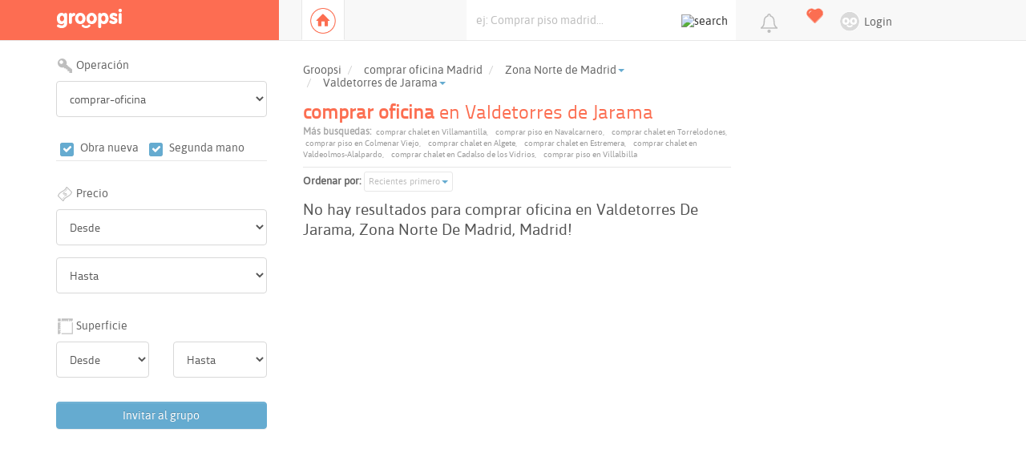

--- FILE ---
content_type: text/html; charset=utf-8
request_url: http://casas.groopsi.es/comprar-oficina/madrid/zona-norte-de-madrid/valdetorres-de-jarama/
body_size: 8007
content:
<!DOCTYPE html>
<html itemtype="http://schema.org/SearchResultsPage" itemscope="">
 <head>
       <meta http-equiv="Content-Type" content="text/html; charset=UTF-8">
    <meta charset="utf-8">
    <title>Comprar oficina en Valdetorres De Jarama, Zona Norte De Madrid, Madrid | Groopsi Casas</title>
    <meta name="viewport" content="width=device-width, initial-scale=1, minimum-scale=1, maximum-scale=1">
    <meta name="description" content="Comprar oficina nueva y de segunda mano en Valdetorres De Jarama, Madrid. Oficinas nuevas y de segunda mano en Valdetorres De Jarama, Madrid. Comprar ofici">
    <meta name="title" content="Comprar oficina en Valdetorres De Jarama, Zona Norte De Madrid, Madrid | Groopsi Casas">
    <meta name="keywords" content="Comprar oficina Valdetorres De Jarama">
    <meta name="author" content="Binocean.com">
    <meta name="language" content="es" />
    <meta name="revisit" content="5 days" />
    <meta name="robots" content="noindex, nofollow, noarchive" />
    <meta name="googlebot" content="noindex, nofollow, noarchive" />
    <meta name="google-site-verification" content="T7xkqF7AihulWAVy5yG2GV_JqlwpBZcD---jpdJ_zyU" />
    <meta content="Comprar oficina en Valdetorres De Jarama, Zona Norte De Madrid, Madrid | Groopsi Casas" itemprop="name">
    <meta content="Comprar oficina nueva y de segunda mano en Valdetorres De Jarama, Madrid. Oficinas nuevas y de segunda mano en Valdetorres De Jarama, Madrid. Comprar ofici" itemprop="description">
    <meta property="og:title" content="Comprar oficina en Valdetorres De Jarama, Zona Norte De Madrid, Madrid | Groopsi Casas">
    <meta property="og:description" content="Comprar oficina nueva y de segunda mano en Valdetorres De Jarama, Madrid. Oficinas nuevas y de segunda mano en Valdetorres De Jarama, Madrid. Comprar ofici">
    <!--<meta content="" itemprop="image">-->
    
    
    <!-- Le fav and touch icons -->
    <!--<link rel="shortcut icon" href="/media/assets/ico/favicon.ico">-->
    <!--<link rel="apple-touch-icon-precomposed" sizes="144x144" href="/media/assets/ico/apple-touch-icon-144-precomposed.png">
    <link rel="apple-touch-icon-precomposed" sizes="114x114" href="/media/assets/ico/apple-touch-icon-114-precomposed.png">
    <link rel="apple-touch-icon-precomposed" sizes="72x72" href="/media/assets/ico/apple-touch-icon-72-precomposed.png">
    <link rel="apple-touch-icon-precomposed" href="/media/assets/ico/apple-touch-icon-57-precomposed.png">
  -->
    
    <link rel="canonical" href="http://casas.groopsi.es/comprar-oficina/madrid/zona-norte-de-madrid/valdetorres-de-jarama/" />
    
<link href="/media/css/app.min.css" rel="stylesheet" type="text/css">
<link href="/media/css/style.css" rel="stylesheet" type="text/css">
<link href="/media/fonts/fonts.css" rel="stylesheet" type="text/css">
<link href="/media/font-awesome/css/font-awesome.css" rel="stylesheet" type="text/css">
<link href="http://images.groopsi.es/static/css/responsive.css" rel="stylesheet" type="text/css">


 </head>
 <body>
    <section class="loggedheader">
  <div class="container-fluid">
    <div class="row">
      <div class="lefttop">
        <div class="container">
          <div class="row">
            <div class="mobile-nav-top-bar">
                <div class="col-sm-4 col-md-3">
                  <div class="row"> <span class="loggedlogo"> <a href="http://casas.groopsi.es"><img src="/media/images/logo.png" alt="logo" class="img-responsive"></a>  </span>
                    <button id="leftsidetoggle" aria-controls="navbar" aria-expanded="false" data-target="#navbar" data-toggle="collapse" class="navbar-toggle collapsed loggedNav" type="button"> <span class="sr-only">Toggle navigation</span> <span class="icon-bar"></span> <span class="icon-bar"></span> <span class="icon-bar"></span> </button>
                  </div>
                </div>
            </div>
            <div class="col-sm-8 col-md-9">
              <div class="row">
                <div class="HeadRight">
                  <div class="col-sm-3 col-md-4 col-lg-3">
                    <div class="headtabs">
                      <ul>
                        <li> <a href="#" class="tb_link_selected tb_link_current"> <img src="/media/images/HeroTabs_home_active.png" alt="Casas" class="top-main-tabsmal img-responsive" />  </a> </li>
                        <!-- li> <a href="#" class="tb_link tb_link_notavailable"> <img src="/media/images/ocio-icon.svg" alt="Ocio" class="svg-no top-main-tabsmal img-responsive" /> </a> </li>
                        <li> <a href="#" class="tb_link tb_link_notavailable"> <img src="http://images.groopsi.es/static/images/vaca-icon.svg" alt="Vacaciones" class="svg-no top-main-tabsmal img-responsive" /> </a> </li-->
                      </ul>
                    </div>
                  </div>
                  <div class="col-sm-5 col-md-5 col-lg-5">
                    <div id="mobileserach" class="searchotr">
                      
                        <input id="remote_input" type="text" class="form-control" placeholder="ej: Comprar piso madrid..." />
                      
                      <button type="submit" id="submit-autocomplete"><img src="http://images.groopsi.es/static/images/search-icon.svg" class="mobile-search-bar" alt="search"></button>
                    </div>
                  </div>
                  <div class="col-sm-4 col-md-3 col-lg-4" id="hovergray">
                    <div id="hovergray-content">
    <span class="mobile-header-text" id="hg-content-text">
        <b></b>
    </span>
    <a id="hide-in-gray-close" href="#">

    </a>
</div>
<ul class="TopInfoCont">
    <li class="mobile-icon-btn"> <a class="inactive" href="#" onclick="return false" id="my-btnn_" style="height:50px;"> <img src="/media/images/user-pr-icon.svg" alt="heart" class="svg user-pr-icon" onerror="this.src='/media/images/user_ico.jpg'"/> </a></li>
    <li class="mobile-icon-btn"> <a class="activated" href="#" onclick="return false" id="filter-resluts-btn"> <img src="/media/images/setting-bars.svg" width="20" alt="heart" class="svg setting-bars" onerror="this.src='/media/images/setting-bars.svg'"/> </a></li>
    <li class="mobile-icon-btn"> <a class="activated" href="#" onclick="return false" id="posts-fetcher-btn"> <img src="/media/images/random-post.svg" width="20" alt="heart" class="svg random-posts-icon" onerror="this.src='/media/images/mb-btn-icon-1.png'"/> </a></li>

    <li>
        <div class="notification">
            <a href="javascript:void(0);" class="inactive notify_link" id="notifier-btn-mobile-2" rel="nofollow"><img src="/media/images/notification-icon.svg" alt="notification" class="notify-icon" onerror="this.src='/media/images/notification-icon.svg'"/> <!--<span class="notify_count"></span>--></a>
            <!--<div id="notifier-box-mobile" class="notify_drp arrow_box">
                <div class="notify_innr"></div>
            </div>-->
        </div>
    </li>

    <li>
        <a href="#" id="fav-link-area_" class="inactive" rel="nofollow"> <span class="hrttxt" id="fav-counter_"></span><img src="/media/images/fav-heart.svg" alt="Mis favoritos" class="fav-heart-icon onlyinmobile-simple" /> <img class="svg hidden-in-mobile heart-icon-red"  src="/media/images/heart1.png" /> </a>
    </li>

    <li class="mobile-icon-btn"> <a href="#" onclick="return false" id="mobileserach-btn"> <img src="/media/images/search-icon.svg" alt="heart" class="search-icon-tab onlyinmobile-simple" /> <img src="/media/images/search-icon.svg" alt="heart" class="svg search-icon-tab hidden-in-mobile" onerror="this.src='/media/images/magnify_glass.png'"/> </a></li>
    <li class="static-view">
       <div class="user_cont unlogged-bar">
        
            <a href="#" data-toggle="modal" data-target="#myModal" class="loginLink" rel="nofollow">
            <img src="/media/images/default-img.jpg">Login</a>
            <div class="modal modal-new fade" id="myModal" tabindex="-1" role="dialog" aria-labelledby="myModalLabel" aria-hidden="true">
                <div class="modal-dialog account-modal">
    <div class="modal-content">
      <div class="modal-body">
          <div id="my-from-content">    
            <div id="register-form-content">
                                  <h4 class="modal-title" id="myModalLabel">Crea tu cuenta groopsi!!!</h4>
                                  <p class="info">La mejor forma de buscar en grupo</p>
                                  <form method="get">
                                    <div class=" input-group-lg col-xs-custom-input"> <a class="btn btn-block btn-modal-login btn-facebook"> Registrate con facebook <i class="fa fa-facebook"></i> </a> </div>
                                    <div class=" hrdesign">
                                      <div class="hrline"> </div>
                                      <p>o</p>
                                    </div>
                                    <div class=" input-group-lg col-xs-custom-input">
                                      <input type="text" class="form-control" placeholder="Nombre" aria-describedby="sizing-addon1">
                                    </div>
                                    <div class=" input-group-lg col-xs-custom-input">
                                      <input type="text" class="form-control" placeholder="Apellido" aria-describedby="sizing-addon1">
                                    </div>
                                         <div class=" input-group-lg col-xs-custom-input">
                                      <input type="text" class="form-control" placeholder="Direccion de Email" aria-describedby="sizing-addon1">
                                    </div>
                                         <div class=" input-group-lg col-xs-custom-input">
                                      <input type="text" class="form-control" placeholder="Contrasena" aria-describedby="sizing-addon1">
                                    </div>
                                         <div class=" input-group-lg col-xs-custom-input">
                                      <input type="text" class="form-control" placeholder="Apellido" aria-describedby="sizing-addon1">
                                    </div>
                                    <p class="info ptext-center">Al hacer clic en Crear Cuent, estas Indicando que estas de acuerdo con los <a href="#">Terminos de servicio de groopsi</a></p>
                                    <div class=" input-group-lg col-xs-custom-input">
                                      <button type="submit" class="btn  btn-orange btn-block btn-modal-login">Crear nua Cuenta</button>
                                    </div>
                                    <p class="info">Ya eres miembro de groopsi? <a id="sign-in-form" href="javascript:void(0)">Iniciar sesion</a></p>
                                  </form>
                                </div>
      
      
    
  </div>

   
      <div id="login-form-content">
                                  <h4 class="modal-title" id="myModalLabel">Iniciar sesion</h4>
                                  <p class="info">Agiliza las busquedas con tu gente de vacaciones, casas y ocio</p>
                                  <form method="get">
                                    <div class=" input-group-lg col-xs-custom-input"> <a class="btn btn-block btn-modal-login btn-facebook"> inicia sesion con facebook <i class="fa fa-facebook"></i> </a> </div>
                                    <div class=" hrdesign">
                                      <div class="hrline"> </div>
                                      <p>o</p>
                                    </div>
                                    <div class=" input-group-lg col-xs-custom-input">
                                      <input type="text" class="form-control" placeholder="Direccion de Email" aria-describedby="sizing-addon1">
                                    </div>
                                    <div class=" input-group-lg col-xs-custom-input">
                                      <input type="text" class="form-control" placeholder="Contrasena" aria-describedby="sizing-addon1">
                                    </div>
                                    <p class="info">Restablecer la Contrasena</p>
                                    <div class=" input-group-lg col-xs-custom-input">
                                        <form id="do_login" action="https://www.facebook.com/dialog/oauth?client_id=667106800013706&redirect_uri=casas.groopsi.es" method="post">
                                            <button type="submit" onclick="$('#do_login').get(0).setAttribute('action', '/');F.connect(this.parentNode);" class="btn  btn-orange btn-block btn-modal-login">Iniciar sesion</button>
                                            <input type="hidden" value="/" name="next" />
                                        </form>
                                    </div>
                                    <p class="info">No tienes cuenta? <button id="groopsi-register-form" onclick="myFunction()">Registrate ahora!!!</button></p>
                                  </form>
                                </div>
      
     
    
                              </div><!-----modal body----------> 
                              </div>
                           
                            
                          </div>
           </div>
        
       </div>
     </li>
    <div class="clearfix"></div>
   </ul>

                  </div>
                </div>
              </div>
            </div>
          </div>
        </div>
      </div>
    </div>
  </div>
</section>

    <!-- =================== MIDDLE SECTION =================== -->
    <section>
        <div class="container">
            <div class="row">
                <div id="leftside" class="col-md-3 col-sm-4">
                    <div class="left-col">
    <div id="user-settings-first">
    
    </div>
    <div id="filer-results-box">
            <!--
<div class="dropdown onlyinmobile inner-other">
    <a href="javascript:void(0);" data-toggle="dropdown" class="dropdown-toggle head"> <b class="top-changer">Grupo de búsqueda 1</b> <span class="caret pull-right"></span></a>
    <ul class="dropdown-menu custom-ddown">
        <li><a href="#">Vacaciones Semana Santa</a></li>
        <li><a href="#">Aquilar piso en Zaragoza</a></li>
        <li><a href="#">Casa Rural finde semana</a></li>
        <li><a href="#">Almeria Playa</a></li>
        <li><a href="#">Apartamento San Sebastian</a></li>
        <li><a href="#">Oficina en Madrid</a></li>
   </ul>
</div>
-->

<!--<div class="resluts-style-pad">
    <!--div class="module">
      <div class="panel-group" id="accordion" role="tablist" aria-multiselectable="true">
        <div class="panel panel-default bg-none">
          <div class="panel-heading pad_0 bg-none" role="tab" id="headingOne">
            <h4 class="panel-title bg-none"> <a  id="multicheck" data-toggle="collapse" class="blocked-a" data-parent="#accordion" href="javascript:void(0);" aria-expanded="true" aria-controls="collapseOne"> <i class="fa fa-icn fa-crd"></i> Selecionar portales <span class="caret pull-right"></span> </a> </h4>
          </div>
          <div id="collapseOne" class="panel-collapse " role="tabpanel" aria-labelledby="headingOne">
            <div class="panel-body pad_0">
              <ul class="custom-ddown nonlink">
                <li>
                  <input type="checkbox" id="test1" />
                  <label for="test1">selecionar todos</label>
                </li>
                <li>
                  <input type="checkbox" id="test2" />
                  <label for="test2">bbvavivienda.com</label>
                </li>
                <li>
                  <input type="checkbox" id="test8" />
                  <label for="test8">bankiahabitat.es</label>
                </li>
                <li>
                  <input type="checkbox" id="test3" />
                  <label for="test3">solvia.es</label>
                </li>
                <li>
                  <input type="checkbox" id="test4" />
                  <label for="test4">segundamano.es</label>
                </li>
                <li>
                  <input type="checkbox" id="test5" />
                  <label for="test5">gesaliseda.es</label>
                </li>
                <li>
                  <input type="checkbox" id="test6" />
                  <label for="test6">altamirasantander.com</label>
                </li>
                <li>
                  <input type="checkbox" id="test7" />
                  <label for="test7">servihabitat.com</label>
                </li>
              </ul>
            </div>
          </div>
        </div>
      </div>
</div>-->

<div class="module" >
    <h3 class="head borderbtm0"><i class="fa fa-icn fa-oper"></i> <b>Operación</b></h3>
    <select id="select_operations" class="form-control input turnintodropdown">
        <option>comprar-oficina</option>
        <option id="comprar-vivienda"><a href="/comprar-vivienda/madrid/zona-norte-de-madrid/valdetorres-de-jarama/">comprar vivienda</a></option>
        <option id="alquilar-vivienda"><a href="/alquilar-vivienda/madrid/zona-norte-de-madrid/valdetorres-de-jarama/">alquilar vivienda</a></option>
        <option id="comprar-piso"><a href="/comprar-piso/madrid/zona-norte-de-madrid/valdetorres-de-jarama/">comprar piso</a></option>
        <option id="alquilar-piso"><a href="/alquilar-piso/madrid/zona-norte-de-madrid/valdetorres-de-jarama/">alquilar piso</a></option>
        <option id="comprar-chalet"><a href="/comprar-chalet/madrid/zona-norte-de-madrid/valdetorres-de-jarama/">comprar chalet</a></option>
        <option id="alquilar-chalet"><a href="/alquilar-chalet/madrid/zona-norte-de-madrid/valdetorres-de-jarama/">alquilar chalet</a></option>
        <option id="comprar-adosado"><a href="/comprar-adosado/madrid/zona-norte-de-madrid/valdetorres-de-jarama/">comprar adosado</a></option>
        <option id="alquilar-adosado"><a href="/alquilar-adosado/madrid/zona-norte-de-madrid/valdetorres-de-jarama/">alquilar adosado</a></option>
        <option id="comprar-atico"><a href="/comprar-atico/madrid/zona-norte-de-madrid/valdetorres-de-jarama/">comprar ático</a></option>
        <option id="alquilar-atico"><a href="/alquilar-atico/madrid/zona-norte-de-madrid/valdetorres-de-jarama/">alquilar ático</a></option>
        <option id="comprar-loft"><a href="/comprar-loft/madrid/zona-norte-de-madrid/valdetorres-de-jarama/">comprar loft</a></option>
        <option id="alquilar-loft"><a href="/alquilar-loft/madrid/zona-norte-de-madrid/valdetorres-de-jarama/">alquilar loft</a></option>
        <option id="comprar-garaje"><a href="/comprar-garaje/madrid/zona-norte-de-madrid/valdetorres-de-jarama/">comprar garaje</a></option>
        <option id="alquilar-garaje"><a href="/alquilar-garaje/madrid/zona-norte-de-madrid/valdetorres-de-jarama/">alquilar garaje</a></option>
        <option id="comprar-nave"><a href="/comprar-nave/madrid/zona-norte-de-madrid/valdetorres-de-jarama/">comprar nave</a></option>
        <option id="alquilar-nave"><a href="/alquilar-nave/madrid/zona-norte-de-madrid/valdetorres-de-jarama/">alquilar nave</a></option>
        <option id="comprar-oficina"><a href="/comprar-oficina/madrid/zona-norte-de-madrid/valdetorres-de-jarama/">comprar oficina</a></option>
        <option id="alquilar-oficina"><a href="/alquilar-oficina/madrid/zona-norte-de-madrid/valdetorres-de-jarama/">alquilar oficina</a></option>
        <option id="comprar-terreno"><a href="/comprar-terreno/madrid/zona-norte-de-madrid/valdetorres-de-jarama/">comprar terreno</a></option>
    </select>
    <input name="" type="hidden" class="inputs_filters" id="select_operation" value="comprar-oficina">
    <input name="" type="hidden" class="inputs_filters" id="select_operation_ubicacion" value="madrid/zona-norte-de-madrid/valdetorres-de-jarama/">
</div><!--Module-->

<div class="module">
    <div class="head">
        <ul class="list-inline">
            
            <li><input type="checkbox" id="obra-nueva" checked onclick="javascript:loadDataByAjax();" />
                <label id="label-obra-nueva" for="test8">Obra nueva</label></li>
                <li><input type="checkbox" id="segunda-mano" checked onclick="javascript:loadDataByAjax();"/>
                <label id="label-segunda-mano" for="test9">Segunda mano</label></li>
            
       </ul>
    </div>                        
</div><!--Module-->                
<div class="module">
    <h3 class="head borderbtm0"><i class="fa fa-icn fa-price"></i> <b>Precio</b></h3>
        <div class="form-group single">                      
             <select id="select_price_from" class="form-control input turnintodropdown">
                <option>Desde</option>
                <option id="None">Cualquiera</option>
                 
                     
                     <option value="15000" id="15000-price-from">15000 €</option>
                     
                     <option value="25000" id="25000-price-from">25000 €</option>
                     
                     <option value="50000" id="50000-price-from">50000 €</option>
                     
                     <option value="100000" id="100000-price-from">100000 €</option>
                     
                     <option value="200000" id="200000-price-from">200000 €</option>
                     
                     <option value="500000" id="500000-price-from">500000 €</option>
                     
                     <option value="800000" id="800000-price-from">800000 €</option>
                     
                     <option value="1000000" id="1000000-price-from">1000000 €</option>
                     
                 
            </select>
        </div>
        <div class="form-group single">                      
             <select id="select_price_to" class="form-control input turnintodropdown">
                <option>Hasta</option>
                 <option id="None">Cualquiera</option>
                 
                     
                     <option value="15000" id="15000-price-to">15000 €</option>
                     
                     <option value="25000" id="25000-price-to">25000 €</option>
                     
                     <option value="50000" id="50000-price-to">50000 €</option>
                     
                     <option value="100000" id="100000-price-to">100000 €</option>
                     
                     <option value="200000" id="200000-price-to">200000 €</option>
                     
                     <option value="500000" id="500000-price-to">500000 €</option>
                     
                     <option value="800000" id="800000-price-to">800000 €</option>
                     
                     <option value="1000000" id="1000000-price-to">1000000 €</option>
                     
                 
            </select>
        </div>

</div><!--Module-->
<div class="module">
    <h3 class="head borderbtm0"><i class="fa fa-icn fa-area"></i> <b>Superficie</b></h3>
    <div class="row">
        <div class="col-sm-6">
            <div class="single mobile-col-half-left">
                 <select id="select_area_from" class="form-control input turnintodropdown">
                    <option>Desde</option>
                     <option id="None">Cualquiera</option>
              
                     
                     <option value="25" id="25-area-from">25 m<sup>2</sup></option>
                     
                     <option value="75" id="75-area-from">75 m<sup>2</sup></option>
                     
                     <option value="100" id="100-area-from">100 m<sup>2</sup></option>
                     
                     <option value="150" id="150-area-from">150 m<sup>2</sup></option>
                     
                     <option value="200" id="200-area-from">200 m<sup>2</sup></option>
                     
                     <option value="300" id="300-area-from">300 m<sup>2</sup></option>
                     
                     <option value="500" id="500-area-from">500 m<sup>2</sup></option>
                     
                     <option value="1000" id="1000-area-from">1000 m<sup>2</sup></option>
                     
                 

                </select>
            </div>
        </div>
        <div class="col-sm-6">
            <div class="single mobile-col-half-right">
                 <select id="select_area_to" class="form-control input turnintodropdown">
                    <option>Hasta</option>
                    <option id="None">Cualquiera</option>
                
                     
                     <option value="25" id="25-area-to">25 m<sup>2</sup></option>
                     
                     <option value="75" id="75-area-to">75 m<sup>2</sup></option>
                     
                     <option value="100" id="100-area-to">100 m<sup>2</sup></option>
                     
                     <option value="150" id="150-area-to">150 m<sup>2</sup></option>
                     
                     <option value="200" id="200-area-to">200 m<sup>2</sup></option>
                     
                     <option value="300" id="300-area-to">300 m<sup>2</sup></option>
                     
                     <option value="500" id="500-area-to">500 m<sup>2</sup></option>
                     
                     <option value="1000" id="1000-area-to">1000 m<sup>2</sup></option>
                     
                
                </select>
            </div>
        </div>
    </div>

</div><!--Module-->






<button class="btn btn-primary btn-block">Invitar al grupo</button>


<input type="hidden" name="mobile" value="None">
    </div>
</div>
                </div>  <!-- Col-3 -->
                <div id="twelve" class="col-md-9 col-sm-8">
                    <div id="posts-regular-fetch">
                        <div id="nine" class="col-sm-12 col-md-8">
                        <input type="hidden" value="True">
                            
                            <div class="head hdlink">

    <div class="col-md-12" id="content-breadcrumb">
        <ol class="breadcrumb">
        <li>
            <div class="dropdown" itemtype="http://www.data-vocabulary.org/Breadcrumb" itemscope="">
                <a href="/" itemprop="url"><span class="black-ddown-font"itemprop="title">Groopsi</span></a>
                <ul class="custom-ddown lg-height dropdown-menu"></ul>
            </div>
        </li>
        <li>
            <div class="dropdown" itemtype="http://www.data-vocabulary.org/Breadcrumb" itemscope="">
                <a class="" data-toggle="dropdown" href="/comprar-oficina/madrid/" aria-expanded="true" id="title-pro" itemprop="url"><span class="black-ddown-font" itemprop="title">comprar oficina Madrid</span></a>
        </li>
        
        
        <li>
        
            
            <div class="dropdown" itemtype="http://www.data-vocabulary.org/Breadcrumb" itemscope="">
                <a class="" data-toggle="dropdown" href="javascript:void(0);" aria-expanded="true" id="title-zona" itemprop="url"><span class="black-ddown-font" itemprop="title">Zona Norte de Madrid</span><span class="caret"></span></a>
            

                <ul id="breadcrumb-zona" class="custom-ddown nonlink dropdown-menu dropdown-width">
                    <!--<li><input type="checkbox" id="tst-zona-1">
                        <label for="tst1">Todos</label>
                    </li>-->
                    
                        <li><a href="/comprar-oficina/madrid/corredor-del-henares/" itemprop="url">Corredor del Henares</a></li>
                    
                        <li><a href="/comprar-oficina/madrid/madrid-zona-de/" itemprop="url">Madrid, Zona de</a></li>
                    
                        <li><a href="/comprar-oficina/madrid/zona-noroeste/" itemprop="url">Zona Noroeste</a></li>
                    
                        <li><a href="/comprar-oficina/madrid/zona-norte-de-madrid/" itemprop="url">Zona Norte de Madrid</a></li>
                    
                        <li><a href="/comprar-oficina/madrid/zona-sur-de-madrid/" itemprop="url">Zona Sur de Madrid</a></li>
                    
                        <li><a href="/comprar-oficina/madrid/zona-suroeste/" itemprop="url">Zona Suroeste</a></li>
                    
                </ul>
                    <!--<a href="#" class="btnlink btn-block">Buscar</a>-->
            </div>
        </li>

        
        
        
        <li>
        
            
            <div class="dropdown" itemtype="http://www.data-vocabulary.org/Breadcrumb" itemscope="">
                <a class="" data-toggle="dropdown" href="javascript:void(0);" aria-expanded="true" id="title-municipio" itemprop="url"><span class="black-ddown-font" itemprop="title">Valdetorres de Jarama</span><span class="caret"></span></a>
            
                    <ul id="breadcrumb-municipio" class="custom-ddown lg-height dropdown-menu dropdown-width">
                        
                            <li><a href="/comprar-oficina/madrid/zona-norte-de-madrid/venturada/">Venturada</a></li>
                        
                    </ul>
            </div>
        </li>
        
        
        
        
        </ol>
    </div>

    
    <h1 class="orng-heading"><strong>comprar oficina</strong> en Valdetorres de Jarama <label id="h1_title"></label></h1>
    
    <ul id="busquedas-similares">
        <p class="paragraph-seo">Más busquedas:
        
            <a class="link-seo" href="/comprar-chalet/madrid/zona-suroeste/villamantilla/" title="comprar chalet en Villamantilla">comprar chalet en Villamantilla<span class="paragraph-seo">,</span></a>
        
            <a class="link-seo" href="/comprar-piso/madrid/zona-suroeste/navalcarnero/" title="comprar piso en Navalcarnero">comprar piso en Navalcarnero<span class="paragraph-seo">,</span></a>
        
            <a class="link-seo" href="/comprar-chalet/madrid/zona-noroeste/torrelodones/" title="comprar chalet en Torrelodones">comprar chalet en Torrelodones<span class="paragraph-seo">,</span></a>
        
            <a class="link-seo" href="/comprar-piso/madrid/zona-norte-de-madrid/colmenar-viejo/" title="comprar piso en Colmenar Viejo">comprar piso en Colmenar Viejo<span class="paragraph-seo">,</span></a>
        
            <a class="link-seo" href="/comprar-chalet/madrid/zona-norte-de-madrid/algete/" title="comprar chalet en Algete">comprar chalet en Algete<span class="paragraph-seo">,</span></a>
        
            <a class="link-seo" href="/comprar-chalet/madrid/madrid-sureste-cuenca-tajuna/estremera/" title="comprar chalet en Estremera">comprar chalet en Estremera<span class="paragraph-seo">,</span></a>
        
            <a class="link-seo" href="/comprar-chalet/madrid/zona-norte-de-madrid/valdeolmos-alalpardo/" title="comprar chalet en Valdeolmos-Alalpardo">comprar chalet en Valdeolmos-Alalpardo<span class="paragraph-seo">,</span></a>
        
            <a class="link-seo" href="/comprar-chalet/madrid/zona-suroeste/cadalso-de-los-vidrios/" title="comprar chalet en Cadalso de los Vidrios">comprar chalet en Cadalso de los Vidrios<span class="paragraph-seo">,</span></a>
        
            <a class="link-seo" href="/comprar-piso/madrid/corredor-del-henares/villalbilla/" title="comprar piso en Villalbilla">comprar piso en Villalbilla</a>
        
        </p>
    </ul>
    
</div><!--Heading Row-->
<div class="row">
    <div class="col-sm-6">
        <ul class="list-inline listinline">
            <li>
                <label>Ordenar por:</label>
                <div class="dropdown d-inline">
                <a class="dropdown-toggle blue-caret linkbx" data-toggle="dropdown" href="javascript:void(0);" aria-expanded="true" id="title-order-by">Recientes primero<span class="caret"></span></a>
                    <div class="dropdown-menu pad0">
            <ul id="order-by" class="custom-ddown nonlink">
                <li id="orderby_valoration-asc"><a href="#" onclick="return false;" rel="nofollow">Menos relevantes primero</a></li>
                <li id="orderby_valoration-desc"><a href="#" onclick="return false;" rel="nofollow">Relevantes primero</a></li>
                <li id="orderby_price-asc"><a href="#" onclick="return false;" rel="nofollow">Los baratos primero</a></li>
                <li id="orderby_price-desc"><a href="#" onclick="return false;" rel="nofollow" >Los caros primero</a></li>
                <li id="orderby_relation-asc"><a href="#" onclick="return false;" rel="nofollow">Más baratos eur/metros</a></li>
                <li id="orderby_relation-desc"><a href="#" onclick="return false;" rel="nofollow">Más caros eur/metros</a></li>
                <li id="orderby_rooms-desc"><a href="#" onclick="return false;" rel="nofollow">Más habitaciones</a></li>
                <li id="orderby_rooms-asc"><a href="#" onclick="return false;" rel="nofollow">Menos habitaciones</a></li>
                <li id="orderby_floorarea-desc"><a href="#" onclick="return false;" rel="nofollow">Los más grandes</a></li>
                <li id="orderby_floorarea-asc"><a href="#" onclick="return false;" rel="nofollow">Los más pequeños</a></li>
                <li id="orderby_date-desc"><a href="#" onclick="return false;" rel="nofollow">Recientes primero</a></li>
                <li id="orderby_date-asc"><a href="#" onclick="return false;" rel="nofollow">Antiguos primero</a></li>
           </ul>
           </div>
                </div>
            </li>
        </ul>
    </div>
    <!--div class="col-sm-6">
        <ul class="list-inline bl-links text-right m-t5">
            <li class="active">                            	
                <a href="http://groopsi.developingsense.com/logged.html#"><i class="fa fa-icn fa-listo"></i> Listado</a>
            </li>
            <li>                            	
                <a href="http://groopsi.developingsense.com/logged.html#"><i class="fa fa-icn fa-mapo"></i> Mapa</a>
            </li>
        </ul>
    </div-->
</div>

                            <!--Listing Start-->
                            <div class="listing-section">
                            
    
        <span class="subtitle_grid" style="color: #555;">No hay resultados para comprar oficina en Valdetorres De Jarama, Zona Norte De Madrid, Madrid!</span>
    
    </nav>
    <script type="text/javascript">
    document.getElementById('h1_title').innerHTML="";
    //document.getElementsByClassName('statistics_sidebar')[0].innerHTML="A fecha de 01-02-2026, disponemos de 0 anuncios para la búsqueda: comprar oficina en Valdetorres de Jarama.";
     </script>

                            </div>
                            
                        </div>  <!-- Col-9 -->
                    </div><!-- post-regular-fetch -->
                    <script async src="//pagead2.googlesyndication.com/pagead/js/adsbygoogle.js"></script>

<div id="adds" class="col-sm-4 padrt0">
    
    <ul class="ad-banners m-t90">
      <li><!-- Medium Rectangle -->
            <ins class="adsbygoogle"
            style="display:inline-block;width:300px;height:250px"
            data-ad-client="ca-pub-4678723241327917"
            data-ad-slot="9113407788"></ins>
              <script>
             (adsbygoogle = window.adsbygoogle || []).push({});
             </script>
      </li>
      <li><!-- Gran Rascacielos de texto -->
            <ins class="adsbygoogle"
                style="display:inline-block;width:300px;height:600px"
                data-ad-client="ca-pub-4678723241327917"
                data-ad-slot="5741138985"></ins>
              <script>
             (adsbygoogle = window.adsbygoogle || []).push({});
             </script>
      </li>
      <li>
        A fecha de 01-02-2026, disponemos de 0 anuncios para la búsqueda: comprar oficina en Valdetorres de Jarama.
      </li>
    </ul>
    
</div>






                    
                </div>  <!-- Col-12 -->    
            </div>
        </div>
    </section>
    <!--=================== MIDDLE SECTION ===================-->
    <footer class="footer_bg footerMain footerMobile">
    <div class="container">
        <div class="row">
            <div class="col-md-10 col-md-offset-1">
                <div class="row">
                    <div class="col-md-3 col-sm-3 ftr_contact">
                        <h5>Busquedas populares</h5>
                        <ul id="topsearch">
                        </ul>
                    </div>
                    <div class="col-md-4 col-sm-4 ftr_contact">
                        <h5>Estadisticas</h5>
                       <ul>
                        <!-- <li><a href="/precio-venta-municipio/oficina/valdetorres-de-jarama/1234/">Evolución de los precios en Valdetorres de Jarama</a> -->
                        <li><a href="/browse/">Ver ofertas de inmuebles</a></li>
                       </ul>
                    </div>
                    <div class="col-md-3 col-sm-3 ftr_contact">
                        <h5>Poblaciones cercanas</h5>
                          <ul id="municipios-cercanos">
                        </ul>
                    </div>
                    <div class="col-md-2 col-sm-2 frt_social">
                        <h5>Info y Redes Sociales</h5>
                        <p>siguenos en</p>
                        <ul>
                    	    <li><p><a href="https://www.facebook.com/groopsi" title="Siguenos en facebook!"><i class="fa fa-facebook" rel="nofollow"></i></a></p></li>
                            <li><p><a href="https://www.twitter.com/groopsi" title="Siguenos en Twitter!"><i class="fa fa-twitter" rel="nofollow"></i></a></p></li>
                            <li><p><a href="https://plus.google.com/u/0/+GroopsiEspa%C3%B1a/posts" title="Siguenos en G+!" rel="nofollow"><i class="fa fa-google-plus"></i></a></p></li>
                        </ul>
                        <p class="ftr_contact" style="line-height:22px"><a href="http://casas.groopsi.es/blog/">Blog de Groopsi</a></p>
                    </div>
                </div>
            </div>
        </div>
    </div>
</footer>
<footer class="footer_btm footerMobile">
    <div class="container">
        <div class="row">
            <div class="col-md-4 col-xs-5">
                <p>© Todos los derechos reservados a Groopsi</p>
            </div>
            <div class="col-md-8 col-xs-7">
                <p class="text-right"><a href="/ayuda/aviso-legal/" rel="nofollow">Aviso legal</a></p>
            </div>
        </div>
    </div>
</footer>
<footer id="margin-from-top">&nbsp;</footer>

    <!--<link href="/media/css/bootstrap-theme.css" rel="stylesheet" type="text/css">-->
<!--<link href="/media/css/bootstrap.css" rel="stylesheet" type="text/css">-->
<!--<link rel="stylesheet" type="text/css" href="/media/css/custom_select.css">-->
<!--<link rel="stylesheet" href="/media/css/jquery.autocomplete.css">-->




<script type="text/javascript" src="http://images.groopsi.es/static/js/select.js"></script>

<script src="http://images.groopsi.es/static/js/jquery.min.js"></script> 
<script src="http://images.groopsi.es/static/js/bootstrap.min.js"></script>
<script src="http://images.groopsi.es/static/js/jquery.autocomplete.js" type="text/javascript"></script> 
<script src="http://images.groopsi.es/static/js/functions.min.js"></script> 
<script src="http://images.groopsi.es/static/js/mobile_pc_custom.js"></script> 
<script async src="http://images.groopsi.es/static/js/svg.js"></script>

<!--<link href="/media/css/app.min.css" rel="stylesheet" type="text/css">-->
<!--<script src="http://images.groopsi.es/static/js/app.min.js"></script>-->

   <!-- HTML5 shim and Respond.js for IE8 support of HTML5 elements and media queries --> 
   <!--[if lt IE 9]>
     <script src="https://oss.maxcdn.com/html5shiv/3.7.2/html5shiv.min.js"></script>
     <script src="https://oss.maxcdn.com/respond/1.4.2/respond.min.js"></script>
   <![endif]-->

    <div role="log" aria-live="assertive" aria-relevant="additions" class="ui-helper-hidden-accessible"></div><div role="log" aria-live="assertive" aria-relevant="additions" class="ui-helper-hidden-accessible"></div><div role="log" aria-live="assertive" aria-relevant="additions" class="ui-helper-hidden-accessible"></div><div role="log" aria-live="assertive" aria-relevant="additions" class="ui-helper-hidden-accessible"></div><div role="log" aria-live="assertive" aria-relevant="additions" class="ui-helper-hidden-accessible"></div>

    <script type="text/javascript">
  var _gaq = _gaq || [];
  _gaq.push(['_setAccount', 'UA-58419936-1']);
  _gaq.push(['_trackPageview']);
  setTimeout("_gaq.push(['_trackEvent', 'NoBounce', 'Over 20 seconds'])",20000);
 (function(i,s,o,g,r,a,m){i['GoogleAnalyticsObject']=r;i[r]=i[r]||function(){
  (i[r].q=i[r].q||[]).push(arguments)},i[r].l=1*new Date();a=s.createElement(o),
  m=s.getElementsByTagName(o)[0];a.async=1;a.src=g;m.parentNode.insertBefore(a,m)
  })(window,document,'script','//www.google-analytics.com/analytics.js','ga');
  ga('create', 'UA-58419936-1', 'auto');
  ga('send', 'pageview');
</script>
 </body>

</html>


--- FILE ---
content_type: text/html; charset=utf-8
request_url: https://www.google.com/recaptcha/api2/aframe
body_size: 246
content:
<!DOCTYPE HTML><html><head><meta http-equiv="content-type" content="text/html; charset=UTF-8"></head><body><script nonce="spspZlS_Y6ym6OLaO6dA0w">/** Anti-fraud and anti-abuse applications only. See google.com/recaptcha */ try{var clients={'sodar':'https://pagead2.googlesyndication.com/pagead/sodar?'};window.addEventListener("message",function(a){try{if(a.source===window.parent){var b=JSON.parse(a.data);var c=clients[b['id']];if(c){var d=document.createElement('img');d.src=c+b['params']+'&rc='+(localStorage.getItem("rc::a")?sessionStorage.getItem("rc::b"):"");window.document.body.appendChild(d);sessionStorage.setItem("rc::e",parseInt(sessionStorage.getItem("rc::e")||0)+1);localStorage.setItem("rc::h",'1769926886730');}}}catch(b){}});window.parent.postMessage("_grecaptcha_ready", "*");}catch(b){}</script></body></html>

--- FILE ---
content_type: text/css
request_url: http://casas.groopsi.es/media/css/style.css
body_size: 20177
content:
@charset "utf-8";html, body{-webkit-text-size-adjust:100%;-ms-text-size-adjust:100%;width:100%;height:100%;}
body{margin:0;font-family:'asapregular', sans-serif;font-size:14px;line-height:normal;color:#333;background-color:#ffffff;}
*{-webkit-box-sizing:border-box;-moz-box-sizing:border-box;box-sizing:border-box;}
*:before, *:after{-webkit-box-sizing:border-box;-moz-box-sizing:border-box;box-sizing:border-box;}
h1, h2, h3, h4, h5, h6, p, ul, li, ol{margin:0;padding:0;outline:none;border:none;font-weight:normal;text-decoration:none;list-style:none;font-size:100%;}
input, button, select, textarea{font-family:inherit;font-size:inherit;line-height:inherit;}
a{text-decoration:none;font-weight:normal;color:#3498db;outline:none;}
a:hover, a.hover{text-decoration:none;}
a:focus, input[type="submit"]:focus, input[type="button"]:focus, input[type="file"]:focus, button:focus{outline:none;}
input[type="submit"], input[type="button"], input[type="file"], button{cursor:pointer;}
.img-circle{border-radius:50%;-moz-border-radius:50%;-webkit-border-radius:50%;}
#my-from-content{display:none;}
.close-pop{position:absolute;color:#CCC;right:5px;top:5px;cursor:pointer;}
.close-pop:hover{color:#FF0000;opacity:0.7;}
.img-rounded{border-radius:6px;}
.text-left{text-align:left;}
.text-right{text-align:right;}
.text-center{text-align:center;}
.text-justify{text-align:justify;}
.text-nowrap{white-space:nowrap;}
.text-lowercase{text-transform:lowercase;}
.text-uppercase{text-transform:uppercase;}
.text-capitalize{text-transform:capitalize;}
.center-block{display:block;margin-right:auto;margin-left:auto;}
.hide{display:none !important;}
.show{display:block !important;}
.invisible{visibility:hidden;}
@-ms-viewport{width:device-width;}
.affix{position:fixed;-webkit-transform:translate3d(0, 0, 0);-o-transform:translate3d(0, 0, 0);transform:translate3d(0, 0, 0);}
.responsiveimg{max-width:100%;display:block;margin:0 auto;}
.clearfix:after, .container:after, .container-fluid:after{clear:both;}
.clearfix{clear:both;}
.MrgR0{margin-right:0 !important;}
.Pad0{padding:0 !important;}
.Pos-Rel{position:relative;}
.padLR{padding-left:0 !important;padding-right:0 !important;}
section, footer{width:100%;}
.TopSlideCont{background-image:url(/media/images/top_slide_bg.jpg);background-repeat:no-repeat;background-size:cover;background-position:center center;min-height:600px;position:absolute;padding:130px 0 0;top:-600px;transition:all 0.4s ease-in-out 0s;-webkit-transition:all 0.4s ease-in-out 0s;-moz-transition:all 0.4s ease-in-out 0s;-ms-transition:all 0.4s ease-in-out 0s;display:none;}
.TopSlideCont a.cross{position:absolute;top:30px;right:100px;padding:10px;display:block;}
.TopSlideCont .ContSlide1{text-align:center;}
.TopSlideCont .ContSlide1 h4{padding:35px 0 0;color:#666666;font-family:'titilliumtext22l_rgbold';font-size:24px;}
.TopSlideCont .ContSlide1 p{font-family:'titilliumtext22l_rgregular';color:#666666;font-size:14px;}
.TopSlideCont .ContSlide1 p span{display:block;}
.TopSlideCont .ContSlide2{}
.TopslideDown{top:0;display:block;}
.Heromrg600{margin-top:600px;}
.HeroSectionSegmento{background-image:url(/media/images/presentacion-segmento.jpg);background-repeat:no-repeat;background-size:cover;background-position:center center;min-height:665px;transition:all 0.5s ease-in-out 0s;-webkit-transition:all 0.4s ease-in-out 0s;-moz-transition:all 0.4s ease-in-out 0s;-ms-transition:all 0.4s ease-in-out 0s;}
.TopHead{float:left;width:100%;padding:30px 0 0;}
.TopHead .logo{float:left;}
.TopHead .loginLink{font-size:14px;color:#ffffff;float:right;}
.TopHead .loginLink img{position:relative;margin:0 7px 0 0;max-width:29px;}
.HeroMiddle{padding:125px 0 0;text-align:center;float:left;width:100%;clear:both;}
.HeroMiddle h1{font-family:'titilliumtext22l_rgbold';font-size:40px;line-height:30px;text-align:center;color:#ffffff;text-transform:uppercase;}
.HeroMiddle h1 small{font-family:'asapregular';padding:10px 0 0;display:block;color:#ffffff;font-size:24px;line-height:30px;text-transform:none;}
.HeroMiddle h2{font-family:'asapregular';padding:10px 0 0;display:block;color:#fff;font-size:24px;line-height:30px;text-transform:none;}
.HeroMiddle .midbtn{max-width:265px;display:block;margin:30px auto 0;background:#fc6e51;text-align:center;font-family:'asapbold';color:#ffffff;font-size:24px;padding:10px;line-height:}
.HeroMiddle .midbtn:hover{background-color:#fd8b74;}
.HerotbsCont .midbtn{display:none;}
.HerotbsCont{background-color:rgba(0, 0, 0, 0.4);float:left;width:100%;padding:15px 0;margin:60px 0 0;}
.HerotbsCont h2{color:#dadada;font-family:'asapregular';font-size:30px;padding:0 0 15px;margin:0px 0 0;text-align:center;}
.HerotbsCont .content{color:#dadada;font-family:'titilliumtext22l_rgregular';font-size:30px;padding:0 0 15px;border-bottom:1px solid #616161;margin:0 0 20px;text-align:center;}
.HerotbsCont .h2_content{color:#dadada;font-family:'asapregular';font-size:24px;padding:10px 0 0px;text-align:center;}
.HerotbsCont .TabsInnr{}
.HerotbsCont .TabsInnr a{display:block;text-align:center;text-decoration:none !important;}
.HerotbsCont .TabsInnr a img{margin:0 auto;}
.HerotbsCont .TabsInnr a:hover .main-home-tabs path{fill:#FC6E51 !important;}
.HerotbsCont a.active .main-home-tabs path{fill:#FC6E51 !important;}
.HerotbsCont .TabsInnr a .inactv{display:block;}
.HerotbsCont .TabsInnr a .actv{display:none;}
.HerotbsCont .TabsInnr a:hover .inactv, .HerotbsCont .TabsInnr a.active .inactv{display:none;}
.HerotbsCont .TabsInnr a:hover .actv, .HerotbsCont .TabsInnr a.active .actv{display:block;}
.HerotbsCont .TabsInnr a:hover h6, .HerotbsCont .TabsInnr a.active h6{color:#fc6e51;text-decoration:none;}
.HerotbsCont .TabsInnr a h6{display:block;text-align:center;color:#dadada;font-size:24px;padding:10px 0 0;}
.StepSection{background-color:#f8f8f8;padding:30px 0;display:block;position:relative;left:0%;}
.StepSection h3{color:#666666;font-family:'titilliumtext22l_rgregular';font-size:30px;border-bottom:1px solid #dbdbdb;padding:0 0 15px;margin:0 0 25px;text-align:center;}
.StepSection .Steps2Innr .StepsInput{height:45px;border:1px solid #e7e7e7;color:#bebebe;}
.StepSection .Steps2Innr .StepSearch{position:relative;}
.StepSection .Steps2Innr .StepSearch input{padding-right:30px;}
.StepSection .Steps2Innr .StepSearch input:focus{box-shadow:none;border:1px solid #e7e7e7;}
.StepSection .Steps2Innr .StepSearch .loc_ico{position:absolute;top:7px;right:8px;z-index:100;}
.StepSection .Steps2Innr .searchbtn{height:45px;display:block;background-color:#fc6e51;color:#ffffff;font-family:'asapbold';font-size:24px;}
.StepSection .Steps2Innr .searchbtn:hover{background-color:#fd8b74}
.StepSection .Steps3Innr .volvertext{color:#bebebe;font-size:14px;position:relative;display:block;margin-bottom:7px;}
.StepSection .Steps3Innr .fb_btn{background-color:#5d9cec;height:45px;overflow:hidden;color:#ffffff;font-size:24px;padding:4px 0 0;position:relative;margin-bottom:13px;}
.StepSection .Steps3Innr .fb_btn:hover{background-color:#7db0f0;}
.StepSection .Steps3Innr .fb_btn:hover i{background-color:#6fa1e3;}
.StepSection .Steps3Innr .fb_btn i{background-color:#4b89dc;height:45px;width:45px;float:right;position:absolute;right:0;top:0;bottom:0;padding:10px 0 0;}
.StepSection .Steps3Innr .ver_btn{background-color:#fc6e51;height:45px;overflow:hidden;color:#ffffff;font-size:24px;padding:0;}
.StepSection .Steps3Innr .ver_btn:hover{background-color:#fd8b74;}
.HomeMidSection{padding:90px 0;}
.HomeMidSection h2{color:#666666;font-family:'titilliumtext22l_rgbold';font-size:40px;line-height:30px;text-align:center;text-transform:uppercase;padding:0 0 45px;}
.HomeMidSection h2 small{font-family:'asapregular';padding:10px 0 0;display:block;color:#666666;font-size:24px;line-height:30px;text-transform:none;}
.HomeMidSection .groopsiCont{position:relative;margin-bottom:30px;cursor:pointer;}
.HomeMidSection .groopsiCont .gropsiInfo{min-height:115px;position:absolute;left:0;right:0;bottom:0;padding:13px;background-color:rgba(0, 0, 0, 0.6);text-align:center;}
.HomeMidSection .groopsiCont .gropsiInfo h4{font-family:'asapbold';font-size:24px;color:#ffffff;text-align:center;padding:0 0 15px;}
.HomeMidSection .groopsiCont .gropsiInfo p{font-size:18px;color:#ffffff;}
.HomeMidSection .groopsiCont .hovercont{display:none;position:absolute;top:0;right:0;bottom:0;left:0;background-color:rgba(101, 171, 208, 0.5);text-align:center;width:100%;height:100%;}
.HomeMidSection .groopsiCont .hovercontinnr{display:table;width:100%;height:100%;}
.HomeMidSection .groopsiCont .hovercont .hover_imgcont{display:table-cell;vertical-align:middle;text-align:center;}
.HomeMidSection .groopsiCont:hover .hovercont{display:block;}
.HomeMidSection .groopsiCont .hovercont .hover_imgcont img{max-width:170px;}
.footer_bg{background-image:url(/media/images/footer_bg.jpg);background-repeat:repeat;background-position:center center;min-height:200px;}
.footerMain{margin:80px 0 0;padding:50px 0;}
.footerMain h5{color:#333333;font-size:16px;padding:0 0 15px;}
.footerMain p{color:#666666;font-size:14px;}
.footerMain .ftr_contact p{color:#666666;font-size:14px;line-height:22px;}
.footerMain .ftr_contact ul li{margin-bottom:10px;}
.footerMain .ftr_contact ul li a{color:#A5A5A5;}
.footerMain .ftr_contact ul li a:hover{text-decoration:underline;color:#666;}
.footerMain .frt_social{}
.footerMain .frt_social ul{margin:10px 0 0;}
.footerMain .frt_social li{display:inline-block;margin-right:5px;}
.footerMain .frt_social li a{height:29px;width:29px;background-color:#d4d4d4;border-radius:50%;display:table;text-align:center;}
.footerMain .frt_social li a i{color:#ffffff;display:table-cell;vertical-align:middle;text-align:center;font-size:17px;}
.footer_btm{background-color:#ffffff;padding:10px 0;}
.footer_btm p{color:#8e8e8e;font-size:14px;}
.footer_btm p a{color:#8e8e8e;padding:0 4px;}
.autocomplete-suggestions{border:1px solid #999;background:#fff;cursor:default;overflow:auto;}
.autocomplete-suggestion{padding:10px 5px;font-size:1.2em;white-space:nowrap;overflow:hidden;}
.autocomplete-selected{background:#f0f0f0;}
.autocomplete-suggestions strong{font-weight:normal;color:#3399ff;}
.arrow_box{position:relative;background:#ffffff;border:1px solid #e7e7e7;}
.arrow_box:after, .arrow_box:before{bottom:100%;right:15px;border:solid transparent;content:"";height:0;width:0;position:absolute;pointer-events:none;}
.arrow_box:after{border-color:rgba(136, 183, 213, 0);border-bottom-color:#ffffff;border-width:10px;}
.arrow_box:before{border-color:rgba(194, 225, 245, 0);border-bottom-color:#e7e7e7;border-width:11px;margin-right:-1px;}
.loggedheader{background-color:#f8f8f8;border-bottom:1px solid #e7e7e7;margin-bottom:20px;}
.loggedheader .lefttop{background-image:url(/media/images/orange_bg.jpg);background-repeat:repeat-y;background-size:50%;min-height:50px;}
.loggedheader .loggedlogo{float:left;padding-top:11px;padding-left:15px;}
.loggedheader .loggedlogo a{float:left;}
.loggedheader .loggedlogo span{color:#ffffff;font-size:14px;line-height:25px;float:left;margin:0 0 0 13px;}
.loggedheader .loggedNav{display:block;margin:7px 0 0;}
.loggedheader .loggedNav .icon-bar{background-color:#ffffff;height:3px;}
.HeadRight{background-color:#f8f8f8;min-height:50px;float:left;width:100%;}
.HeadRight .headtabs ul li{float:left;}
.HeadRight .headtabs ul li a.tb_linkk{float:left;min-height:50px;padding:10px 10px 0;}
.HeadRight .headtabs ul li a.tb_link_selected{float:left;min-height:50px;border-left:1px solid #e7e7e7;border-right:1px solid #e7e7e7;border-bottom:1px solid #fff;padding:10px 10px 0;position:relative;background-color:#ffffff;margin-left:13px;}
.HeadRight .headtabs ul li a.tb_link .top-main-tabsmal{width:32px;height:32px;float:left;min-height:50px;border-left:1px solid #e7e7e7;border-right:1px solid #e7e7e7;padding:10px 10px 0;position:relative;background-color:#ffffff;}
.HeadRight .headtabs ul li a.tb_link_current .top-main-tabsmal{width:32px;height:32px;}
.HeadRight .headtabs ul li a.tb_link_notavailable .top-main-tabsmal{width:32px;height:32px;}
.HeadRight .headtabs ul li a.tb_link img{width:32px;}
.HeadRight .headtabs ul li a.tb_link .active{}
.HeadRight .headtabs ul li a.tb_link:hover, .HeadRight .headtabs ul li a.active{background-color:#ffffff;border-color:#e7e7e7;}
.HeadRight .headtabs ul li a:hover .top-main-tabsmal path{fill:#FC6E51 !important;}
.HeadRight .headtabs ul li a, .HeadRight .headtabs ul li a.active:hover{content:"";position:relative;top:100%;border-bottom:0px solid #ffffff;left:0;right:0;}
.HeadRight .headtabs ul li a.active .unactive, .HeadRight .headtabs ul li a:hover .unactive{display:none;}
.HeadRight .headtabs ul li a.active .active, .HeadRight .headtabs ul li a:hover .active{display:block;}
.HeadRight .searchotr{position:relative;}
.HeadRight .searchotr input{border-radius:0;min-height:50px;border:none;box-shadow:none;color:#bebebe;}
.HeadRight .searchotr button{position:absolute;top:0;bottom:0;right:0;padding:0 10px 0;border:none;background:none;}
.HeadRight .TopInfoCont li{float:left;position:relative;min-height:50px;margin:0 20px 0 0;height:48px;}
.HeadRight .TopInfoCont li:last-child{margin-right:0;}
.HeadRight .TopInfoCont li .notification{position:relative;padding-right:10px;top:17px;}
.HeadRight .TopInfoCont li .notification .notify_link{display:block;}
.HeadRight .TopInfoCont li .notification .notify_link:hover .notify-icon path{fill:#FC6E51 !important;}
.HeadRight .TopInfoCont li .notification .notify_count{background-color:#fc6e51;display:inline-block;position:absolute;height:19px;width:19px;right:-6px;top:-6px;text-align:center;line-height:19px;font-size:12px;color:#ffffff;border-radius:50%;-webkit-border-radius:50%;-moz-border-radius:50%;}
.HeadRight .TopInfoCont li .hrttxt{font-size:22px;color:#bebebe;padding-right:2px;display:inline-block;position:relative;top:14px;}
.HeadRight .TopInfoCont li .hrtimg{position:relative;top:-3px;}
.HeadRight .user_cont{position:relative;top:17px;}
.HeadRight .user_cont .userlink{}
.HeadRight .user_cont .usr_img{height:30px;width:30px;overflow:hidden;margin-right:10px;position:relative;top:-5px;float:left;}
.HeadRight .user_cont .usr_name{color:#666666;font-size:13px;float:left;}
.HeadRight .user_cont i{color:#bebebe;padding-left:5px;}
.HeadRight .notification .notify_drp{min-width:390px;border:1px solid #e7e7e7;border-radius:4px;position:absolute;right:-5px;top:100%;margin-top:7px;display:none;z-index:100;}
.HeadRight .notification .notify_drp .notify_innr{padding:10px 6px 10px;overflow:hidden;max-height:260px;}
.HeadRight .notification .notify_drp h6{color:#65abd0;border-bottom:1px solid #e7e7e7;padding:5px 0 7px;font-size:14px;display:block;}
.HeadRight .notification .notify_drp h6 small{float:right;font-size:12px;color:#bebebe;}
.HeadRight .notification .notify_drp ul{overflow:auto;max-height:215px;}
.HeadRight .notification .notify_drp ul li{border-bottom:1px solid #e7e7e7;padding:5px 0 7px;display:block;width:100%;height:60px;}
.HeadRight .notification .notify_drp ul li .imgotr{width:40px;float:left;border-radius:50%;height:40px;overflow:hidden;margin-right:5px;}
.HeadRight .notification .notify_drp ul li .info_cont{float:right;min-width:87%;}
.HeadRight .notification .notify_drp ul li .info_cont h5{color:#666666;font-size:14px;padding:5px 0 3px;}
.HeadRight .notification .notify_drp ul li .info_cont h5 span{color:#bebebe;}
.HeadRight .notification .notify_drp ul li .info_cont h4{float:left;color:#bebebe;font-size:18px;line-height:18px;}
.HeadRight .notification .notify_drp ul li .info_cont .accptbtn{background-color:#65abd0;padding:3px 5px;color:#ffffff;float:right;border:none;border-radius:4px;margin:0 7px 0;}
.HeadRight .notification .notify_drp ul li .info_cont .rejctbtn{background-color:#dadada;padding:3px 5px;color:#ffffff;float:right;border:none;border-radius:4px;margin:0 7px 0;}
.HeadRight .user_cont .user_drp{border:1px solid #e7e7e7;border-radius:4px;position:absolute;right:-22px;top:100%;margin-top:10px;z-index:100;background:#ffffff;padding:5px;min-width:200px;display:none;}
.HeadRight .user_cont .user_drp li{width:100%;border-bottom:1px solid #e7e7e7;padding:5px 5px 5px;min-height:inherit;height:auto !important;}
.HeadRight .user_cont .user_drp li:last-child{border:none;padding-bottom:0;}
.HeadRight .user_cont .user_drp li a{color:#bebebe;font-size:14px;}
.HeadRight .user_cont .user_drp li a:hover{color:#65abd0;}
.leftsection{margin-right:0;}
.leftsection .MisGroupCont{position:relative;}
.leftsection .MisGroupCont .MisGrouplink{position:relative;border-bottom:1px solid #e7e7e7;padding:0 0 5px;display:block;}
.leftsection .MisGroupCont .MisGrouplink span{color:#666666;font-size:14px;position:relative;left:3px;top:2px;}
.leftsection .MisGroupCont .MisGrouplink i{color:#65abd0;text-align:right;float:right;position:relative;top:5px;right:5px;}
.leftsection .MisGroupCont .misgrupdrp{display:none;background-color:#ffffff;border:1px solid #e7e7e7;position:absolute;top:100%;width:100%;z-index:100;margin-top:-1px;}
.leftsection .MisGroupCont .misgrupdrp li a{padding:10px 8px;display:block;color:#bebebe;}
.leftsection .MisGroupCont .misgrupdrp li a:hover, .leftsection .MisGroupCont .misgrupdrp li a:focus{background-color:#fc6e51;color:#ffffff;}
.gry-txt{color:#666666 !important;}
.red-txt{}
.red-txt .form-control::-moz-placeholder{color:#fc6e51;opacity:1;}
.red-txt .form-control:-ms-input-placeholder{color:#fc6e51;}
.red-txt .form-control::-webkit-input-placeholder{color:#fc6e51;}
.pad_0{padding:0 !important;}
.bg-none{background:none !important;border:none !important;}
.bg-none .caret{color:#65ABD0;margin-top:10px;}
.blocked-a{display:block;}
.fb-invite-box{display:block;}
.email-invite-box{display:none;}
.input{height:45px;font-family:'titilliumtext22l_rgregular';font-size:14px;line-height:45px;}
.lft-adjust{padding-left:30px;display:block;}
.illustraion, img-middle{display:block;padding-top:140px;}
.rtsection{display:block;margin-top:28px;}
.orng-hdng{background:url(/media/images/grn-tick.jpg) left center no-repeat;padding-left:30px;color:#fc6e51;font-family:'titilliumtext22l_rgregular';font-size:24px;display:block;text-align:left;margin-bottom:15px;}
.gry-hdng{background:url(/media/images/gry-tick.jpg) left center no-repeat;padding-left:30px;color:#fc6e51;font-family:'titilliumtext22l_rgregular';font-size:24px;display:block;text-align:left;margin:20px 0 15px;}
.fb_btn{background-color:#e3e4e8;height:45px;overflow:hidden;text-align:left;color:#ffffff;font-size:14px;padding:0 0 0 50px;position:relative;font-family:'asapregular';}
.fb_btn:hover, .fb_btn.active{background-color:#7db0f0;color:#ffffff;box-shadow:none;}
.fb_btn:hover i, .fb_btn.active i{background-color:#6fa1e3;color:#ffffff;}
.fb_btn i{background-color:#d4d4d4;height:45px;width:45px;font-size:24px;float:right;position:absolute;right:0;top:0;bottom:0;padding:10px 0 0;text-align:center;}
.mail_btn{background-color:#e3e4e8;height:45px;overflow:hidden;text-align:left;color:#ffffff;font-size:14px;padding:0 0 0 60px;position:relative;font-family:'asapregular';}
.mail_btn i{background-color:#d4d4d4;height:45px;width:45px;font-size:24px;float:right;position:absolute;right:0;top:0;bottom:0;padding:10px 0 0;text-align:center;}
.mail_btn:hover, .mail_btn.active{background-color:#a0d468;color:#ffffff;box-shadow:none;}
.mail_btn:hover i, .mail_btn.active i{background-color:#81b549;color:#ffffff;}
.search-pro{display:block;border-top:1px solid #e7e7e7;padding:5px 0;margin:10px 0;}
.search-pro h4{color:#666666;font-size:18px;padding-top:6px;font-family:'titilliumtext22l_rgregular';float:left;}
.search-box{float:right;position:relative;}
.input-tag{padding:5px;border:1px solid #e7e7e7;width:264px;height:35px;border-radius:2px;-moz-border-radius:2px;-webkit-border-radius:2px;}
.search-icon{position:absolute;top:4px;right:4px;width:26px;height:26px;}
.profile-box{float:left;width:100%;clear:both;margin-top:10px;padding-top:20px;overflow-y:scroll;border:1px solid #e7e7e7;height:190px;border-radius:2px;-moz-border-radius:2px;-webkit-border-radius:2px;}
.inner-box{float:left;width:100%;}
.profiles{float:left;width:100%;margin-bottom:12px;}
.pro-pic{width:42px;height:42px;overflow:hidden;position:relative;float:left;margin-right:8px;border-radius:25px;-moz-border-radius:25px;-webkit-border-radius:25px;}
.pro-pic img{max-width:100%;width:42px;height:42px;border-radius:25px;-moz-border-radius:25px;-webkit-border-radius:25px;}
.blackbox{position:absolute;left:0;right:0;top:0;bottom:0;background:rgba(0, 0, 0, 0.6);display:none;}
.blackbox i{font-size:24px;color:#ffffff;padding:10px 10px 10px 11px;}
.pro-name{float:left;color:#c2c2c2;font-family:'asapregular';font-size:14px;padding-top:13px;}
.profiles:hover .pro-name{color:#fc6e51;}
.profiles:hover .blackbox{display:block;}
.invitados{display:block;text-align:left;border-bottom:1px solid #e7e7e7;padding:10px 0 8px;clear:both;}
.invitados h4{color:#666666;font-size:18px;font-family:'asapregular';}
.invitados-profile{clear:both;float:left;width:100%;margin-top:15px;}
.invitados-profile .pro-pics{width:42px;height:42px;overflow:hidden;position:relative;float:left;margin-right:10px;border-radius:25px;-moz-border-radius:25px;-webkit-border-radius:25px;float:left;margin:4px 10px;}
.invitados-profile .pro-pics img{max-width:100%;border-radius:25px;-moz-border-radius:25px;-webkit-border-radius:25px;}
.invitados-profile .pro-pics:hover .blackbox{display:block;}
.submit-row{float:left;width:100%;padding-right:30px;margin-top:30px;margin-bottom:70px;display:block;}
.btn-submit{width:196px;height:40px;padding:0;}
.cancel{float:right;background:#dadada;color:#ffffff;font-size:24px;font-family:'asapregular';}
.cancel:hover{color:#ffffff;background-color:#dddddd;}
.anadir{float:right;background:#fc6e51;color:#ffffff;font-size:24px;font-family:'asapregular';margin-left:15px;}
.anadir:hover{color:#ffffff;background-color:#fd8b74;}
.pos-rel{position:relative;}
.pos-rel .loc_ico{position:absolute;top:7px;right:8px;z-index:100;}
.para{float:left;width:100%;border-top:1px solid #e7e7e7;padding:7px 0 2px;}
.para h5{font-size:14px;font-family:'asapregular';float:left;padding-left:12px;color:#666666;}
.para h6{font-size:14px;font-family:'asapregular';float:left;color:#666666;}
.para .tags-box{padding-left:42px;}
.para .tags-box .tag{color:#666666;border:1px solid #e7e7e7;font-size:14px;font-family:'asapregular';padding:5px 20px 6px 6px;line-height:normal;background:url(/media/images/del-tag-gry.jpg) 98% center no-repeat #f8f8f8;margin-right:5px;margin-bottom:5px;float:left;}
.para .tags-box .tag:hover{background:url(/media/images/del-tag-orng.jpg) 98% center no-repeat #f8f8f8;border:1px solid #bebebe;}
.para .tags-box .de{color:#666666;font-size:14px;font-family:'asapregular';}
.msg-box{float:left;width:100%;clear:both;margin-top:10px;padding:10px 12px;overflow-y:scroll;border:1px solid #e7e7e7;height:120px;border-radius:2px;-moz-border-radius:2px;-webkit-border-radius:2px;}
.msg-box p{color:#666666;font-size:14px;font-family:'asapregular';line-height:normal;padding-bottom:12px;float:left;width:100%;}
.msg-box a{color:#fc6e51;font-size:14px;font-family:'asapregular';line-height:normal;padding-bottom:12px;float:left;width:100%;}
.edit-profile{display:block;text-align:center;}
.pro-count{display:inline;}
.hearttxt{color:#BEBEBE;display:inline-block;font-size:24px;line-height:20px;padding-right:5px;position:relative;}
.heartimg{position:relative;top:-3px;}
.user_box{position:relative;}
.profile-user-icon{width:20px;height:20px;}
.profile-user-icon path{fill:#FC6E51 !important;}
.user_img{float:left;height:48px;margin-right:10px;overflow:hidden;position:relative;top:-5px;width:48px;}
.user_name{color:#666666;float:left;font-size:24px;font-family:'asapregular';}
.edit-profile{color:#b4b9c1;float:left;font-size:14px;font-family:'asapregular';}
.show-fields{display:none;width:100%;}
.cambiar{float:left;border-bottom:1px solid #e7e7e7;padding:20px 0 3px 3px;float:left;width:100%;}
.perfil-icon{background:url(/media/images/pro-icon.png) left center no-repeat;padding-left:22px;font-size:14px;font-family:'asapregular';text-align:left;}
.img-upload-box{float:left;width:100%;margin:8px 0;}
.img-info{float:left;color:#bebebe;font-size:12px;font-family:'asapregular';margin:8px 6px;}
.enter-info{float:left;width:100%;margin-top:19px;}
.cup-txt{font-size:24px;font-family:'asapregular';float:left;margin-right:2px;position:relative;top:19px;}
.cup{float:left;}
.padT30{padding-top:30px;}
.search-box-lft{float:left;width:100%;position:relative;margin-top:20px;}
.search-box-lft .input-tag{border:1px solid #E7E7E7;border-radius:2px 2px 2px 2px;height:35px;padding:5px;width:264px;}
.illustraion-2{margin-top:550px;}
.back{color:#666666;font-family:'titilliumtext22l_rgregular';font-size:14px;display:block;padding-bottom:5px;}
.bdr-btm0{border-bottom:none !important;}
.bdr-top0{border-top:none !important;}
.gry-heading{color:#bebebe;display:block;font-family:'titilliumtext22l_rgregular';font-size:24px;margin-bottom:15px;text-align:left;}
.inner-pro-box{border-bottom:1px solid #e7e7e7;display:block;margin-bottom:40px;}
.user_box{display:block;}
.user_img-2{height:41px;margin-right:10px;overflow:hidden;position:relative;top:-3px;width:41px;float:left;}
.profile-info{font-size:14px;font-family:'asapregular';display:block;}
.user_name-2{color:#81b449;font-size:18px;font-family:'asapregular';}
.sml-btn-box{display:block;margin-top:20px;}
.sml-btn-gry{width:67px;height:20px;border-radius:5px;-moz-border-radius:5px;-webkit-border-radius:5px;background:#dadada;margin-left:8px;border:none;outline:none;color:#ffffff;}
.sml-btn-blu{width:67px;height:20px;border-radius:5px;-moz-border-radius:5px;-webkit-border-radius:5px;background:#65abd0;margin-left:12px;border:none;outline:none;color:#ffffff;}
.admin-pro{display:block;padding-top:10px;padding-bottom:15px;margin-top:3px;border-top:1px solid #e7e7e7;}
.txt-gry{color:#bebebe !important;}
.MrgB0{margin-bottom:0 !important;}
.inner-pro-box-2{display:block;margin-bottom:10px;}
.grn-heading{color:#81b449;display:block;font-family:'titilliumtext22l_rgregular';font-size:24px;margin:15px 0 5px;text-align:left;}
.tags-box{float:left;width:100%;border:1px solid #e7e7e7;padding:5px;}
.tags-box li:first-child{margin-left:0;}
.tags-box li{float:left;margin-left:18px;}
.tag{color:#bebebe;font-size:14px;font-family:'asapregular';}
.mrgL_145{margin-left:145px !important;}
.module{margin-bottom:30px;}
.fa-icn{height:22px;width:22px;background-position:center center;background-repeat:no-repeat;vertical-align:middle;}
.user-icon-sv{height:22px;width:18px;}
.fa-usrs{background-image:url(/media/images/user-pr-icon.svg);background-size:17px 18px;}
.fa-edt{background-image:url(/media/images/pencil-icon.png);}
.fa-crd{background-image:url(/media/images/portal-icon.svg);background-size:18px 15px;}
.port-icon{width:18px;height:15px;}
.fa-oper{background-image:url(/media/images/key-icon.svg);background-size:18px 18px;}
.fa-price{background-image:url(/media/images/currency-icon.svg);background-size:18px 18px;}
.fa-habit{background-image:url(/media/images/door-icon.svg);background-size:14px 22px;}
.fa-area{background-image:url(/media/images/superficie_icon.png);background-size:21px 22px;}
.fa-banus{background-image:url(/media/images/btube.svg);background-size:21px 22px;}
.fa-listo{background-image:url(/media/images/random-post-smal.svg);background-size:18px 18px;}
.list-icon-small{width:16px;height:22px;}
.list-icon-small path{fill:#65ABD0 !important;}
.fa-mapo{background-image:url(/media/images/map-thik-pin.svg);background-size:18px 18px;}
.fa-comm{background-image:url(/media/images/comment-icon.png);}
.fa-comm-gr{background-image:url(/media/images/comment-gray.png);}
.left-col h4, .head{color:#666;font-size:14px;}
.head{border-bottom:1px #e7e7e7 solid;display:block;padding-bottom:3px;margin-bottom:5px;}
.head b{font-weight:normal;}
.head .caret{color:#65abd0;margin-top:10px;}
.head.small{font-size:12px;}
.head [type="checkbox"]:not(:checked) + label, .head [type="checkbox"]:checked + label{color:#666;}
.custom-ddown{-webkit-box-shadow:none;box-shadow:none;width:100%;border-radius:0;max-height:250px;overflow:auto;padding:0;}
.custom-ddown1{padding:9px;border:1px solid #DDD;border-left:2px solid #4B94BB;}
.dropdown-menu.custom-ddown > li > a{padding:10px;color:#bebebe;}
.dropdown-menu > li > a:hover, .dropdown-menu > li > a:focus{background-color:#fb6e52;color:#fff;background-image:none;}
.evenrow{}
.nonlink > li{padding:5px;}
.borderbtm0{border-bottom:none;}
.title-row{padding:5px 0 10px;}
.title-row h2{color:#fc6e51;font-size:24px;}
.addbox{position:relative;}
.addbox .input-tag{padding:2px 35px 2px 10px;width:100%;}
.addbox .input-tag::placeholder{color:#65abd0;}
ul#user_c{display:none;}
.users{margin:0 -3px;}
.users > li{float:left;padding:3px;float:left;}
.users > li img{max-width:100%;border-radius:50%;-webkit-border-radius:50%;-moz-border-radius:50%;-o-border-radius:50%;height:27px;width:27px;}
.btn-primary{background-color:#65abd0;border-color:#65abd0;}
.btn-primary:hover, .btn-primary:focus, .btn-primary.focus, .btn-primary:active, .btn-primary.active, .open > .dropdown-toggle.btn-primary{background-color:#4b94bb;border-color:#4b94bb;}
.btn-orange{background-color:#fc6e51;border-color:#fc6e51;color:#fff;}
.btn-orange:hover, .btn-orange:focus, .btn-orange.focus, .btn-orange:active, .btn-orange.active, .open > .dropdown-toggle.btn-orange{background-color:#df5438;border-color:#df5438;color:#fff;}
.btn-modal-login{line-height:31px;border-radius:8px;-moz-border-radius:8px;-webkit-border-radius:8px;font-size:18px;}
.btn-facebook{background:#5d9cec;color:#FFF;position:relative;font-size:13px;}
.btn-facebook:hover{background:#4b89dc;color:#FFF;}
.btn-facebook i{padding:6px 17px !important;}
.btn-facebook .fa-facebook{position:absolute;right:-1px;background:#4b89dc;top:0;color:#FFF !important;line-height:31px;border-radius:0 8px 8px 0;-moz-border-radius:0 8px 8px 0;-webkit-border-radius:0 8px 8px 0;font-size:19px;}
#groopsi-register-form{display:inline-block;background:none;padding:0;border:none;color:#DF5438}
#groopsi-register-form:hover{text-decoration:underline;}
#sign-in-form{color:#DF5438;}
#sign-in-form:hover{text-decoration:underline;color:#DF5438;}
.ptext-center{text-align:center;}
.hrdesign{width:100%;position:relative;padding:3px 0;height:13px;margin-top:-6px;margin-bottom:2px;}
.hrline{position:absolute;width:100%;height:1px;background:#D8D8D8;top:11px;z-index:7px;}
.hrdesign p{color:#D8D8D8;display:block;background:#FFF;margin:0 auto;width:11px;height:11px;line-height:11px;text-align:center;position:relative;z-index:9;}
p.info{padding:3px 0;font-size:14px;line-height:normal;}
.largfont{font-size:24px;padding:5px 12px;line-height:22px;}
.buttons{margin-top:10px;}
.unlogged-bar .loginLink{color:#666;}
.unlogged-bar .loginLink img{border-radius:50%;-moz-border-radius:50%;-webkit-border-radius:50%;margin-right:5px;margin-top:-3px;}
[type="checkbox"]:not(:checked), [type="checkbox"]:checked{position:absolute;left:-9999px;}
[type="checkbox"]:not(:checked) + label, [type="checkbox"]:checked + label{position:relative;padding-left:25px;cursor:pointer;font-weight:normal;color:#bebebe;}
[type="checkbox"]:not(:checked) + label:before, [type="checkbox"]:checked + label:before{content:'';position:absolute;left:0;top:2px;width:17px;height:17px;border:1px solid #aaa;background:#f8f8f8;border-radius:3px;}
[type="checkbox"]:not(:checked) + label:after, [type="checkbox"]:checked + label:after{content:"\f00c";font-family:'FontAwesome';padding-top:2px;position:absolute;top:2px;left:0;font-size:12px;color:#09ad7e;transition:all .2s;width:17px;height:17px;text-align:center;background:#65abd0;border-radius:3px;color:#fff;}
[type="checkbox"]:not(:checked) + label:after{opacity:0;transform:scale(0);}
[type="checkbox"]:checked + label:after{opacity:1;transform:scale(1);}
[type="checkbox"]:disabled:not(:checked) + label:before, [type="checkbox"]:disabled:checked + label:before{box-shadow:none;border-color:#bbb;background-color:#ddd;}
[type="checkbox"]:disabled:checked + label:after{color:#999;}
[type="checkbox"]:disabled + label{color:#aaa;}
[type="checkbox"]:checked:focus + label:before, [type="checkbox"]:not(:checked):focus + label:before{border:1px dotted blue;}
label:hover:before{border:1px solid #4778d9!important;}
.single .dropcontainer ul{max-height:200px;overflow:auto;}
.single .dropcontainer li, .single .dropcontainer li.second_li{float:none;display:block;width:100%;}
.single .dropcontainer ul li:nth-last-child(2) a{border-bottom:1px solid #e7e7e7;}
.single .dropcontainer ul:after{display:none;}
.trigger{color:#418cb4;}
.ad-banners > li{margin-top:20px;}
.ad-banners > li:first-child{margin-top:0;}
.ad-banners > li img{max-width:100%;}
.orng-heading{color:#fc6e51;font-family:'titilliumtext22l_rgregular';font-size:24px;display:block;text-align:left;margin-bottom:5px;}
h2.orng-heading{color:#fc6e51;font-family:'titilliumtext22l_rgregular';font-size:20px;display:block;text-align:left;margin-bottom:5px;}
.listinline > li{padding:0;}
.listinline a{padding:5px;display:inline-block;border-radius:3px;}
.bl-links a{color:#666;}
.bl-links .caret{color:#65abd0;}
.hdlink .caret{margin-top:0;}
.listinline > li a{color:#666;border:1px transparent solid;}
.listinline > li.active > a, .listinline > li.open .dropdown-toggle{border:1px #e7e7e7 solid;color:#bebebe;}
.listinline label{font-size:13px;color:#666;}
.bl-links > li.active a{color:#65abd0;}
.listing-section{padding:10px 0;}
.listtop-block, .block2{border:1px #e7e7e7 solid;margin-bottom:5px;}
.media-left{position:absolute;width:200px;padding-right:5px;padding-left:0px;}
.media-left > .img-1{max-width:199px;min-height:163px;}
.userpic, .heartbox{position:absolute;top:15px;z-index:1;}
.userpic{left:-15px;}
.heartbox{right:28px;}
.heartbox img{transition:all 0.4s ease-in-out 0s;-webkit-transition:all 0.4s ease-in-out 0s;-moz-transition:all 0.4s ease-in-out 0s;-ms-transition:all 0.4s ease-in-out 0s;}
.heartbox img:hover{}
.heartbox_selected img:hover{-webkit-filter:grayscale(100%);filter:grayscale(100%);}
.heartbox{-webkit-filter:grayscale(100%);filter:grayscale(100%);}
.media-heading{font-size:18px;}
.media-heading a{color:#fc6e51 !important;font-size:18px;margin:0px 0 0px;}
.media-heading a:hover{color:#337ab7 !important;margin:0px 0 0px;}
.lock-icon{position:absolute;left:50%;top:50%;margin-top:-8px;margin-left:-8px;}
.media-body{padding-left:208px !important;font-size:12px;padding:5px;height:163px;}
.contxt{padding:5px 0;}
.serv-link span{color:#76a124;}
.overlay-span{background-color:rgba(0,0,0,0.5);height:100%;width:199px;display:block;content:" ";position:absolute;}
.lock-icon, .overlay-span{display:none;}
.media-list > li:hover .lock-icon, .media-list > li:hover .overlay-span{display:block;}
.media-list > li:hover .listtop-block{background-color:#f8f8f8;}
.left-block{border-right:1px #e7e7e7 solid;padding:5px;float:left;position:relative;}
.largerfont{font-size:26px;color:#fc6e51;vertical-align:middle;}
.right-block{padding:6px;position:relative;padding-right:55px;}
.right-block label{font-weight:normal;margin:6px 0;}
.slider, .right-block{overflow:hidden;}
.slider{padding:12px 15px;position:relative;height:10px;}
.slider .progress{height:4px;margin-bottom:0;overflow:visible;}
.slider .progress-bar{background-color:#fc6e51;background-image:none;position:relative;}
.sronly{background:url(/media/images/sl-dot.png) no-repeat;right:-5px;height:25px;width:25px;display:block;top:-10px;position:absolute;}
.share-link{background:url(/media/images/share-icon.png) no-repeat center center #65ABD0;position:absolute;right:0;top:0;text-indent:-9999px;height:42px;display:inline-block;content:" ";width:56px;}
.sl-count{font-size:26px;color:#fc6e51;position:absolute;right:10px;top:0;}
.comment-bl a{color:#bebebe;padding:3px 5px;display:inline-block;}
.media{margin-top:35px;}
.pagination > li > a, .pagination > li > span{background-color:#fff;border:none;color:#a4a7ad;float:left;line-height:1.42857;margin-left:0;padding:6px 10px;position:relative;text-decoration:none;}
.pagination > li > a.prev, .pagination > li > a.nxt, .pagination > li > a:hover.sdbtn, .pagination > li > a:focus.sdbtn{border-radius:3px;background:#fc6e51;color:#fff;}
.pagination > li > a:hover, .pagination > li > a:focus, .pagination > .active > a, .pagination > .active > a:hover, .pagination > .active > a:focus{background:none;color:#fc6e51;}
.mypopover{width:230px;right:-225px;left:auto;top:auto;bottom:-23px;font-family:inherit;background:#f8f8f8;padding:10px;}
.popover.right.mypopover > .arrow{top:auto;bottom:30px;}
.user-scroll{max-height:70px;margin:0 -6px;overflow:auto;}
.user-scroll > li{position:relative;padding:6px;}
.user-scroll .badge{border-radius:50%;position:absolute;right:-2px;top:0;background:#fc6e51;font-weight:normal;font-size:12px;}
.mypopover h3{color:#fc6e51;padding:0 0 5px;border-bottom:1px #ccc solid;}
.form-control::-moz-placeholder{color:#666;opacity:1;}
.form-control:-ms-input-placeholder{color:#666;}
.form-control::-webkit-input-placeholder{color:#666;}
.addbox .input-tag::-moz-placeholder{color:#65abd0;opacity:1;}
.addbox .input-tag:-ms-input-placeholder{color:#65abd0;}
.addbox .input-tag::-webkit-input-placeholder{color:#65abd0;}
.graylink, .graylink a{color:#bebebe;}
.leftarrow .fa{float:left;margin-right:3px;}
.rttxt{overflow:hidden;display:block;}
.modal-new .modal-dialog{width:325px;font-size:14px;color:#bebebe;}
.modal-new .modal-content{padding:10px;}
.modal-new .account-modal .modal-content{padding:10px 30px;}
.modal-new .modal-header{padding:0;border:none;}
.modal-new .modal-title{color:#fc6e51;font-size:24px;}
.modal-new .modal-header .info{min-height:35px;}
.modal-new .modal-body{padding:10px 0;text-align:left;}
.modal-body .fb_btn{padding:0 0 0 28px;}
.or-line{text-align:center;height:20px;position:relative;margin:10px 0;}
.or-line hr{position:absolute;margin:0;top:46%;width:100%;}
.or-line span{background:#fff;display:inline-block;padding:0 3px;position:relative;}
.lg-input .form-control{padding:10px;height:45px;border-color:#e7e7e7;-webkit-box-shadow:none;box-shadow:none;}
.orangelink{color:#fc6e51!important;}
.orangelink:hover{color:#666!important;}
.bluelink{color:#65abd0!important;}
.bluelink:hover{color:#666!important;}
.custom-ddown.lg-height{max-height:300px;}
.listinline a.btnlink, .btnlink{background:#65abd0;padding:5px;color:#fff;border-radius:0;text-align:center;}
.listinline > li a.linkbx, .linkbx{border:1px #e7e7e7 solid;color:#bebebe;}
.blue-caret .caret{color:#65abd0;}
.lg-head{font-size:24px;margin-bottom:15px;}
.group-list{-webkit-box-shadow:none;box-shadow:none;}
.group-list > li{border:1px #e7e7e7 solid;padding:5px;min-height:58px;position:relative;margin-top:5px;width:100%;display:table;}
.group-list > li:first-child{margin-top:0;}
.group-list > li.admin-bx{background-color:#f8f8f8;}
.group-list > li.admin-bx a{color:#65abd0;}
.group-list > li.trophy-list{padding-right:55px;}
.grp-pic, .grp-content{display:table-cell;vertical-align:top;}
.grp-pic{width:48px;}
.grp-pic img{border-radius:50%;width:100%;height:48px;display:block;}
.fa-msg{background-image:url(/media/images/msg.png);}
.fa-blcomm{background-image:url(/media/images/comment-bl.png);}
.grp-content{padding:0 0 0 10px;}
.grp-content .fa-msg{height:12px;width:12px;margin-bottom:3px;}
.grp-content h4{margin-bottom:2px;}
.grp-trophy{position:absolute;right:10px;top:10px;}
.commnetwidget.well{background:#fff;border:1px solid #e3e3e3;border-radius:0;-webkit-box-shadow:none;box-shadow:none;padding:15px 5px 5px 15px;position:relative;margin-top:-6px;}
.commnet-widget{max-height:240px;overflow:auto;padding-right:15px;}
.grp-pic.media-left{width:42px;padding:0;}
.grp-pic.media-left img{height:42px;}
.commnet-widget .media-body{padding-left:10px;color:#bebebe;font-size:14px;}
.commnet-widget .media-body h4{font-size:12px;font-weight:bold;color:#666;margin-top:0;margin-bottom:5px;}
.commnet-widget .media{margin-top:10px;padding-top:10px;border-top:1px #dadada solid;}
.commnet-widget .media:first-child{margin-top:0;padding-top:0;border:none;}
.respond{margin-top:5px;}
.bl-links{color:#666;}
.closebtn{position:absolute;top:-5px;right:5px;font-size:18px;}
.bullets > li{float:left;margin:10px 2px 0;}
.bullets > li a{height:5px;width:5px;background-color:#dadada;text-indent:-9999px;display:block;border-radius:50%;}
.bullets > li a:hover, .bullets > li.active a{background:#666;}
.hrt-txt{color:#bebebe;display:inline-block;font-size:22px;line-height:20px;padding-right:5px;position:relative;vertical-align:middle;}
.bred-crumb, .bred-crumb a{color:#bebebe;}
.bred-crumb a, .bred-crumb span{margin:0 2px;}
.bred-crumb span{color:#65abd0;}
.subttl{font-size:18px;color:#bebebe;margin:5px 0;}
.subttl span{font-size:24px;}
.charactor-div{position:relative;}
.char-div{position:absolute;bottom:-30px;left:0;}
.pad0{padding:0;}
.padrt0{padding-right:0;}
.p-t10{padding-top:6px;}
.m-t5{margin-top:5px!important;}
.m-t15{margin-top:15px!important;}
.m-t90{margin-top:90px;}
.m-b10{margin-bottom:10px;}
.m-b0{margin-bottom:0!important;}
.w-210{width:50px !important;}
.gray-link{color:#b4b9c1;}
.font12{font-size:12px;}
.font14{font-size:14px;}
.font24{font-size:24px;}
.d-inline{display:inline-block;}
.count{float:right;}
.searchotr img{margin:0 0 0 -20px;position:relative;z-index:10 !important;width:29px;}
#slider-range-max{width:78% !important;float:left;}
.progress-line{display:block;}
.count-result{border:0;float:right;width:32px;font-weight:bold;color:#fc6e51;font-size:26px;position:relative;top:-15px;margin-right:-10px;}
.text-center{text-align:center!important;}
.fileUpload{position:relative;overflow:hidden;float:left;}
.fileUpldInput{float:left;width:280px;}
.fileUpload input.upload{position:absolute;top:0;right:0;margin:0;padding:0;font-size:20px;cursor:pointer;opacity:0;filter:alpha(opacity=0);height:35px;}
.fileUpldBtn{min-width:100px;float:left;background:#F8F8F8;padding:9px 15px;text-transform:capitalize;font-size:13px;text-align:center;color:#bebebe;height:35px;transition:all 0.5s ease 0s;border-radius:5px;width:133px;margin-top:8px;}
.fileUpldBtn:hover{background:#F8F8F8;}
.image-info{float:left;width:100%;}
.navbar-toggle.collapsed.loggedNav{display:none;}
::-webkit-input-placeholder{color:#bebebe!important;}
:-moz-placeholder{color:#bebebe!important;}
::-moz-placeholder{color:#bebebe!important;}
:-ms-input-placeholder{color:#bebebe!important;}
.into-sigin-mobile{display:none;background:#f8f8f8;border-bottom:1px solid #e7e7e7;padding:15px;}
.into-sigin-mobile h3{text-align:center;font-size:27px;padding-bottom:13px;border-bottom:1px solid #d9d9d9;margin-bottom:15px;padding-top:15px;color:#666666;}
.into-sigin-mobile a{font-size:19px;line-height:37px;}
.into-sigin-mobile .btn-facebook i{padding:6px 20px !important;}
.into-sigin-mobile .btn-facebook .fa-facebook{line-height:37px;}
.mobile-icon-btn{display:none;}
.static-view{margin-right:0 !important;}
.mobile-col-half-left{float:none;width:100%;}
.mobile-col-half-right{float:none;width:100%;}
#favorties-content-box .head{display:none;}
.favorite-page-left{display:none;}
.location-pin{width:23px !important;}
.notify-icon{width:23px;height:24px;}
.fav-heart-icon{width:23px;height:25px;top:16px;position:relative;}
a#fav-link-area:hover .fav-heart-icon path{fill:#FC6E51 !important;}
.wt-heart{width:20px;height:22px;}
.wt-heart path{fill:#FFF !important;}
.favorites-content-box-media{display:none;}
.onlyinmobile{display:none;}
.onlyinmobile-simple{display:none;}
.heart-icon-red{position:relative;top:10px;}
@media (min-width:991px) and (max-width:1200px){.TopSlideCont{padding-bottom:50px;}
a.nxt{margin-left:10px !important;}
}
@media (min-width:992px) and (max-width:1024px){.TopSlideCont{padding-bottom:50px;}
a.nxt{margin-left:10px !important;}
.usr_name{display:none;}
.HeadRight .headtabs ul li a.tb_link{padding-left:18px;padding-right:18px;}
.HeadRight .user_cont .usr_img{margin-right:0;}
.HeadRight .TopInfoCont li{margin-right:12px;}
.count-result{top:-15px;margin-right:-11px;}
.left-heart{font-size:18px !important;padding-left:8px !important;padding-right:8px !important;}
.search-box-lft .input-tag, .addbox .input-tag{width:100%;}
.navbar-toggle.collapsed.loggedNav{display:block;}
#adds{display:block!important;}
.hide-1024{display:none;}
.contxt{display:none;}
.right-block{padding-bottom:10px;}
.slider{top:3px;}
.loggedheader .loggedlogo{padding-left:0;}
}
@media (min-width:768px) and (max-width:991px){a.nxt{margin-left:10px;}
.TopSlideCont{padding-bottom:50px;}
.loggedheader .loggedlogo{padding-left:0;}
.HeadRight .headtabs ul li a.tb_link{padding-left:2px;padding-right:2px;}
.HeadRight .headtabs ul li a.tb_link img{width:25px;}
.HeadRight .TopInfoCont li{margin-right:10px;}
.HeadRight .TopInfoCont li .hrttxt{font-size:15px;padding-right:0;}
.HeadRight .user_cont .usr_img{width:25px;margin-right:3px;}
.HeadRight .user_cont .usr_name{font-size:14px;}
.searchotr .form-control::-moz-placeholder{color:#fff;opacity:1;}
.searchotr .form-control:-ms-input-placeholder{color:#fff;}
.searchotr .form-control::-webkit-input-placeholder{color:#fff;}
.count-result{top:-15px;margin-right:-11px;}
.search-box{float:left;margin-top:5px;}
.submit-row{padding-right:0;}
.pos-rel .loc_ico{right:22px;}
.search-box .input-tag{margin-bottom:5px;}
.tag{font-size:12px;}
.tags-box li{margin-left:18px;}
.mrgL_145{margin-left:18px !important;}
.cup-txt{font-size:16px;top:26px;}
.search-box-lft .input-tag, .addbox .input-tag{width:100%;}
.largfont{font-size:19px;}
.hide-1024{display:none;}
.fb_btn:hover i, .fb_btn.active i{width:38px;}
.navbar-toggle.collapsed.loggedNav{display:block;}
#adds{display:none;}
.contxt{display:none;}
.right-block{padding-bottom:10px;}
.slider{top:3px;}
.circle-img{border-radius:50%;-moz-border-radius:50%;-webkit-border-radius:50%;}
}
@media (max-width:767px){a.nxt{margin-left:10px !important;}
.TopSlideCont{padding-bottom:50px;}
.media-heading a{font-size:12px;}
.font14{font-size:16px;}
.heartbox > .js_favorite{padding-top:-3px;max-width:35px;max-height:32px;}
.media-left{position:absolute;width:135px !important;padding-right:5px;padding-left:0px;}
.media-body{position:absolute;padding-left:135px !important;}
.media-left > .img-1{max-width:125px;max-height:108px;}
.loggedheader .lefttop{background-size:100%;}
.loggedheader .loggedlogo{padding-bottom:15px;}
.searchotr img{margin:0 -0px -43px -13px;}
.addbox .input-tag{width:100%;}
.padrt0{padding-right:15px;}
.top-full-wdith{padding-left:0 !important;padding-right:0 !important;}
}
@media only screen
and (max-device-width:320px){a.nxt{margin-left:10px !important;}
.TopSlideCont{padding-bottom:50px;}
.media-heading a{font-size:12px;}
.font14{font-size:16px;}
}
@media (min-width:481px) and (max-width:767px){.TopSlideCont{padding-bottom:50px;}
a.nxt{margin-left:10px !important;}
.media-heading a{font-size:12px;}
.font14{font-size:16px;}
}
@media (min-width:480px) and (max-width:321px){.TopSlideCont{padding-bottom:50px;}
a.nxt{margin-left:10px !important;}
}
@media (max-width:480px){.TopSlideCont{padding-bottom:50px;}
a.nxt{margin-left:10px !important;}
.media-heading a{font-size:12px;}
.font14{font-size:16px;}
.main-home-tabs{width:60% !important;height:11% !important;}
}
@media (max-width:480px) and (orientation:landscape){.TopSlideCont{padding-bottom:50px;}
.main-home-tabs{width:50% !important;height:25% !important;}
a.nxt{margin-left:10px !important;}
}
@media (max-width:320px){.TopSlideCont{padding-bottom:50px;}
.media-heading a{font-size:12px;}
.font14{font-size:16px;}
a.sdbtn{margin:3px;}
}
@media (max-width:320px) and (orientation:landscape){.TopSlideCont{padding-bottom:50px;}
.media-heading a{font-size:12px;}
.font14{font-size:16px;}
.main-home-tabs{width:11% !important;height:50% !important;}
a.nxt{margin-left:10px !important;}
}
#h1_title{font-weight:normal;}
.dropdown-toggle{cursor:pointer;font-size:0.8em;}
#content-breadcrumb > ul > li{float:left;width:20%;}
a.link-seo{color:#999;font-size:85%;margin-left:3px;margin-right:3px;}
a.home-link-seo{color:#AAA;font-size:85%;}
p.home-paragraph-seo{color:#777;padding-top:5px;font-size:90%;}
.paragraph-seo{font-size:85%;font-weight:bold;color:#AAA;}
a.home-link-seo-secondary{margin-right:7px;margin-left:7px;font-size:90%;color:#999;}
.black-ddown-font{color:#666;font-family:'asapregular';}
li.active div a .black-ddown-font{color:#222;font-family:'asapregular';}
#content-breadcrumb{padding-left:0px;padding-bottom:7px;}
#content-breadcrumb ul li{float:left;width:auto;padding-right:10px;padding-bottom:5px;}
.dropdown-width{min-width:160px;}
.breadcrumb-item{color:#BBB;font-weight:bold;}
.dropdown{display:inline-block;}
.breadcrumb{background-color:#FBFBFB;margin-bottom:0px;padding-left:0px;background-color:transparent;}
.browse-title{color:#666;font-family:'asapregular';font-weight:bold;padding:5px;padding-bottom:13px;}
.border-left{border-left:1px solid #DDD;}
.margin-browse{margin-right:10px;}
li.active a span{font-weight:bold;}
a.browse-title-h1{font-size:18px;font-family:'asapregular';}
.browse-secondary-link{color:#888;font-size:12px;}
.margin-10{margin-bottom:10px;}
#busquedas-similares{margin-bottom:6px;}
.home-search{padding-top:30px;margin-bottom:60px;}
.home-search-box{}
.hide-in-gray{height:50px;position:relative;background-color:#E7E7E7;}
#hide-in-gray-close{float:right;margin-right:4px;margin-top:15px;z-index:200;}
.mobile-header-text{position:absolute;font-size:18px;font-family:'asapregular';color:#444;padding-top:15px;padding-left:5px;width:87%;text-align:center;height:50px;z-index:1;}
.image-404{max-width:700px;max-height:700px;}
.image-box{position:absolute;left:580px;top:315px;border:4px solid #000;background-color:transparent;width:60px;height:30px;}
a.coral-font h2{color:#fc6e51;}
.coral-font{color:#fc6e51;}
.statistics_sidebar{width:300px;text-align:justify;padding:5%;color:#333;border:2px solid #F8F8F8;}
.subtitle_grid{font-family:'asapregular';font-size:19px;line-height:25px;color:#fc6e51;}
#margin-from-top{margin-top:20px;}

--- FILE ---
content_type: text/css
request_url: http://casas.groopsi.es/media/fonts/fonts.css
body_size: 590
content:
@font-face{font-family:'titilliumtext22l_rgregular';src:url('titilliumtext22l003-webfont.eot');src:url('titilliumtext22l003-webfont.eot?#iefix') format('embedded-opentype'),
url('titilliumtext22l003-webfont.woff2') format('woff2'),
url('titilliumtext22l003-webfont.woff') format('woff'),
url('titilliumtext22l003-webfont.ttf') format('truetype'),
url('titilliumtext22l003-webfont.svg#titilliumtext22l_rgregular') format('svg');font-weight:normal;font-style:normal;}
@font-face{font-family:'titilliumtext22l_rgbold';src:url('titilliumtext22l005-webfont.eot');src:url('titilliumtext22l005-webfont.eot?#iefix') format('embedded-opentype'),
url('titilliumtext22l005-webfont.woff2') format('woff2'),
url('titilliumtext22l005-webfont.woff') format('woff'),
url('titilliumtext22l005-webfont.ttf') format('truetype'),
url('titilliumtext22l005-webfont.svg#titilliumtext22l_rgbold') format('svg');font-weight:normal;font-style:normal;}
@font-face{font-family:'asapbold';src:url('asap-bold-webfont.eot');src:url('asap-bold-webfont.eot?#iefix') format('embedded-opentype'),
url('asap-bold-webfont.woff2') format('woff2'),
url('asap-bold-webfont.woff') format('woff'),
url('asap-bold-webfont.ttf') format('truetype'),
url('asap-bold-webfont.svg#asapbold') format('svg');font-weight:normal;font-style:normal;}
@font-face{font-family:'asapregular';src:url('asap-regular-webfont.eot');src:url('asap-regular-webfont.eot?#iefix') format('embedded-opentype'),
url('asap-regular-webfont.woff2') format('woff2'),
url('asap-regular-webfont.woff') format('woff'),
url('asap-regular-webfont.ttf') format('truetype'),
url('asap-regular-webfont.svg#asapregular') format('svg');font-weight:normal;font-style:normal;}

--- FILE ---
content_type: image/svg+xml
request_url: http://casas.groopsi.es/media/images/search-icon.svg
body_size: 1193
content:
<?xml version="1.0" encoding="iso-8859-1"?>
<!-- Generator: Adobe Illustrator 15.1.0, SVG Export Plug-In . SVG Version: 6.00 Build 0)  -->
<!DOCTYPE svg PUBLIC "-//W3C//DTD SVG 1.1//EN" "http://www.w3.org/Graphics/SVG/1.1/DTD/svg11.dtd">
<svg version="1.1" id="Layer_1" xmlns="http://www.w3.org/2000/svg" xmlns:xlink="http://www.w3.org/1999/xlink" x="0px" y="0px"
	 width="53px" height="53px" viewBox="0 0 53 53" style="enable-background:new 0 0 53 53;" xml:space="preserve">
<path style="fill:#BEBEBE;" d="M33.06,0.667c-10.758,0-19.479,8.718-19.479,19.471c0,3.288,0.822,6.38,2.264,9.097L2.3,42.77
	l0.011,0.011c-1.057,1.04-1.717,2.481-1.717,4.08c0,3.163,2.565,5.727,5.729,5.727c1.599,0,3.042-0.659,4.082-1.716l-0.003-0.003
	l13.54-13.531c2.72,1.444,5.821,2.27,9.118,2.27c10.758,0,19.479-8.718,19.479-19.47C52.539,9.385,43.817,0.667,33.06,0.667z
	 M8.377,48.843c-0.523,0.541-1.246,0.881-2.054,0.881c-1.582,0-2.864-1.282-2.864-2.863c0-0.808,0.34-1.531,0.881-2.053
	l-0.015-0.013L17.42,31.707c1.144,1.543,2.508,2.906,4.048,4.053L8.377,48.843z M33.06,36.362c-8.965,0-16.233-7.266-16.233-16.225
	c0-8.961,7.268-16.226,16.233-16.226c8.964,0,16.233,7.265,16.233,16.226C49.292,29.097,42.024,36.362,33.06,36.362z"/>
<path style="fill:#BEBEBE;" d="M33.06,8.779c-6.276,0-11.363,5.085-11.363,11.358c0,0.448,0.363,0.811,0.812,0.811
	c0.449,0,0.812-0.362,0.812-0.811c0-5.377,4.361-9.736,9.74-9.736c0.448,0,0.812-0.362,0.812-0.811
	C33.871,9.142,33.508,8.779,33.06,8.779z"/>
</svg>


--- FILE ---
content_type: image/svg+xml
request_url: http://casas.groopsi.es/media/images/notification-icon.svg
body_size: 1062
content:
<?xml version="1.0" encoding="iso-8859-1"?>
<!-- Generator: Adobe Illustrator 15.1.0, SVG Export Plug-In . SVG Version: 6.00 Build 0)  -->
<!DOCTYPE svg PUBLIC "-//W3C//DTD SVG 1.1//EN" "http://www.w3.org/Graphics/SVG/1.1/DTD/svg11.dtd">
<svg version="1.1" id="Layer_1" xmlns="http://www.w3.org/2000/svg" xmlns:xlink="http://www.w3.org/1999/xlink" x="0px" y="0px"
	 width="42px" height="48px" viewBox="0 0 42 48" style="enable-background:new 0 0 42 48;" xml:space="preserve">
<path style="fill:#BEBEBE;" d="M21.002,39.778c-2.271,0-4.11,1.839-4.11,4.109c0,2.27,1.839,4.109,4.11,4.109
	c2.269,0,4.108-1.839,4.108-4.109C25.11,41.617,23.271,39.778,21.002,39.778z"/>
<path style="fill:#BEBEBE;" d="M34.857,18.949c0-7.567-3.119-12.019-9.221-14.367c0-2.528-2.051-4.58-4.582-4.58
	c-2.529,0-4.58,2.051-4.58,4.58c-6.102,2.358-9.218,6.808-9.218,14.374c0,7.823-1.627,12.421-7.155,15.502v3.067l41.797-0.007
	v-3.132C36.462,31.307,34.857,26.718,34.857,18.949z M5.485,34.401c3.943-3.886,4.897-9.103,4.897-15.444
	c0-6.076,2.159-9.503,7.221-11.459L19.6,6.725V4.583c0-0.802,0.653-1.454,1.455-1.454c0.804,0,1.457,0.652,1.457,1.454v2.146
	l2.002,0.771c5.06,1.947,7.218,5.372,7.218,11.45c0,6.343,0.954,11.56,4.901,15.446L5.485,34.401z"/>
</svg>


--- FILE ---
content_type: image/svg+xml
request_url: http://casas.groopsi.es/media/images/setting-bars.svg
body_size: 3120
content:
<?xml version="1.0" encoding="iso-8859-1"?>
<!-- Generator: Adobe Illustrator 15.1.0, SVG Export Plug-In . SVG Version: 6.00 Build 0)  -->
<!DOCTYPE svg PUBLIC "-//W3C//DTD SVG 1.1//EN" "http://www.w3.org/Graphics/SVG/1.1/DTD/svg11.dtd">
<svg version="1.1" id="Layer_1" xmlns="http://www.w3.org/2000/svg" xmlns:xlink="http://www.w3.org/1999/xlink" x="0px" y="0px"
	 width="64px" height="52px" viewBox="0 0 64 52" style="enable-background:new 0 0 64 52;" xml:space="preserve">
<path style="fill-rule:evenodd;clip-rule:evenodd;fill:#BEBDBD;" d="M10.261,50.789c-2.979,0-5.403-2.422-5.403-5.398V27.507
	L4.625,27.33c-2.388-1.805-3.76-4.527-3.76-7.47c0-2.939,1.372-5.663,3.76-7.472l0.233-0.177V5.886c0-2.979,2.424-5.399,5.403-5.399
	c2.979,0,5.403,2.421,5.403,5.399v6.326l0.233,0.177c2.391,1.808,3.763,4.53,3.763,7.472c0,2.942-1.372,5.665-3.763,7.47
	l-0.233,0.177v17.884C15.664,48.367,13.24,50.789,10.261,50.789z M7.675,45.391c0,1.425,1.161,2.587,2.586,2.587
	c1.429,0,2.589-1.162,2.589-2.587V28.917l-0.707,0.145c-0.619,0.126-1.252,0.192-1.882,0.192c-0.63,0-1.261-0.066-1.877-0.192
	l-0.709-0.145V45.391z M10.261,13.28c-0.713,0-1.432,0.133-2.194,0.404c-0.622,0.221-1.211,0.537-1.751,0.939
	c-0.533,0.403-0.985,0.865-1.372,1.391c-0.367,0.504-0.64,1.035-0.861,1.656c-0.307,1.001-0.402,1.607-0.402,2.189
	c0,0.582,0.096,1.185,0.295,1.848c0.331,0.969,0.603,1.499,0.94,1.962c0.404,0.551,0.858,1.014,1.376,1.407
	c0.562,0.422,1.15,0.739,1.777,0.96c0.753,0.27,1.47,0.403,2.191,0.403c0.719,0,1.439-0.133,2.199-0.404
	c0.618-0.218,1.207-0.536,1.75-0.943c0.534-0.404,0.989-0.867,1.371-1.39c0.368-0.501,0.638-1.029,0.861-1.652
	c0.305-1.001,0.4-1.605,0.4-2.192c0-0.587-0.095-1.193-0.292-1.849c-0.329-0.96-0.601-1.49-0.937-1.959
	c-0.426-0.569-0.88-1.032-1.386-1.411c-0.563-0.422-1.152-0.738-1.77-0.957C11.692,13.413,10.975,13.28,10.261,13.28z M10.261,3.3
	c-1.426,0-2.586,1.159-2.586,2.586v4.91l0.703-0.14c0.61-0.121,1.237-0.188,1.884-0.188c0.647,0,1.274,0.067,1.886,0.189
	l0.704,0.138V5.886C12.851,4.459,11.69,3.3,10.261,3.3z"/>
<path style="fill-rule:evenodd;clip-rule:evenodd;fill:#BEBDBD;" d="M54.203,50.789c-2.979,0-5.403-2.422-5.403-5.398V27.507
	l-0.233-0.177c-2.389-1.804-3.761-4.526-3.761-7.47c0-2.942,1.372-5.665,3.761-7.472l0.233-0.177V5.886
	c0-2.979,2.425-5.399,5.403-5.399s5.403,2.421,5.403,5.399v6.326l0.232,0.177c2.39,1.807,3.762,4.53,3.762,7.472
	c0,2.944-1.372,5.666-3.762,7.47l-0.232,0.177v17.884C59.606,48.367,57.182,50.789,54.203,50.789z M51.616,45.391
	c0,1.425,1.161,2.587,2.587,2.587c1.425,0,2.586-1.162,2.586-2.587V28.916l-0.709,0.146c-0.614,0.126-1.245,0.192-1.877,0.192
	c-0.631,0-1.262-0.066-1.877-0.192l-0.71-0.145V45.391z M54.203,13.28c-0.715,0-1.433,0.133-2.195,0.404
	c-0.622,0.221-1.211,0.537-1.752,0.939c-0.529,0.4-0.984,0.863-1.373,1.39c-0.363,0.506-0.635,1.035-0.86,1.655
	c-0.305,1.003-0.399,1.609-0.399,2.192c0,0.582,0.095,1.185,0.294,1.848c0.331,0.971,0.603,1.499,0.938,1.96
	c0.408,0.555,0.863,1.018,1.381,1.409c0.56,0.422,1.148,0.739,1.774,0.96c0.755,0.27,1.472,0.403,2.193,0.403
	s1.438-0.133,2.195-0.405c0.622-0.219,1.212-0.536,1.753-0.942c0.535-0.408,0.99-0.871,1.371-1.39
	c0.365-0.498,0.638-1.027,0.86-1.652c0.306-1.001,0.4-1.605,0.4-2.192c0-0.587-0.095-1.193-0.292-1.849
	c-0.329-0.962-0.602-1.492-0.938-1.961c-0.42-0.563-0.876-1.026-1.383-1.409c-0.563-0.419-1.152-0.736-1.774-0.957
	C55.635,13.413,54.917,13.28,54.203,13.28z M54.203,10.468c0.646,0,1.274,0.067,1.881,0.188l0.705,0.14v-4.91
	c0-1.427-1.161-2.586-2.586-2.586c-1.426,0-2.587,1.159-2.587,2.586v4.91l0.704-0.14C52.929,10.536,53.557,10.468,54.203,10.468z"/>
<path style="fill-rule:evenodd;clip-rule:evenodd;fill:#BEBDBD;" d="M32.233,50.789c-2.979,0-5.402-2.422-5.402-5.398v-6.329
	l-0.235-0.177c-2.388-1.804-3.76-4.527-3.76-7.469c0-2.942,1.372-5.666,3.76-7.473l0.235-0.177V5.886
	c0-2.979,2.423-5.399,5.402-5.399c2.98,0,5.403,2.421,5.403,5.399v17.88l0.233,0.177c2.391,1.809,3.76,4.531,3.76,7.473
	c0,2.94-1.369,5.663-3.76,7.469l-0.233,0.177v6.329C37.636,48.367,35.213,50.789,32.233,50.789z M29.646,45.391
	c0,1.425,1.161,2.587,2.586,2.587c1.427,0,2.586-1.162,2.586-2.587V40.47l-0.709,0.147c-0.609,0.126-1.241,0.19-1.877,0.19
	c-0.638,0-1.27-0.064-1.877-0.19l-0.709-0.147V45.391z M32.233,24.837c-0.713,0-1.431,0.13-2.194,0.401
	c-0.618,0.22-1.207,0.536-1.751,0.938c-0.528,0.402-0.983,0.863-1.373,1.392c-0.369,0.505-0.641,1.035-0.863,1.656
	c-0.304,0.997-0.4,1.603-0.4,2.191c0,0.585,0.096,1.189,0.293,1.849c0.331,0.968,0.603,1.498,0.94,1.962
	c0.411,0.555,0.865,1.019,1.38,1.405c0.563,0.425,1.154,0.74,1.775,0.961c0.754,0.27,1.471,0.403,2.192,0.403
	c0.722,0,1.439-0.134,2.197-0.405c0.619-0.219,1.209-0.534,1.749-0.941c0.538-0.408,0.993-0.87,1.373-1.391
	c0.361-0.496,0.634-1.024,0.863-1.648c0.304-1.01,0.399-1.613,0.399-2.194c0-0.582-0.096-1.188-0.295-1.851
	c-0.331-0.962-0.603-1.492-0.938-1.96c-0.418-0.563-0.87-1.023-1.381-1.409c-0.567-0.421-1.154-0.737-1.771-0.958
	C33.663,24.967,32.946,24.837,32.233,24.837z M32.233,3.3c-1.426,0-2.586,1.159-2.586,2.586v16.465l0.706-0.141
	c0.605-0.12,1.235-0.186,1.881-0.186c0.646,0,1.275,0.066,1.884,0.186l0.702,0.141V5.886C34.819,4.459,33.66,3.3,32.233,3.3z"/>
</svg>


--- FILE ---
content_type: image/svg+xml
request_url: http://casas.groopsi.es/media/images/fav-heart.svg
body_size: 1144
content:
<?xml version="1.0" encoding="iso-8859-1"?>
<!-- Generator: Adobe Illustrator 15.1.0, SVG Export Plug-In . SVG Version: 6.00 Build 0)  -->
<!DOCTYPE svg PUBLIC "-//W3C//DTD SVG 1.1//EN" "http://www.w3.org/Graphics/SVG/1.1/DTD/svg11.dtd">
<svg version="1.1" id="Layer_1" xmlns="http://www.w3.org/2000/svg" xmlns:xlink="http://www.w3.org/1999/xlink" x="0px" y="0px"
	 width="54px" height="48px" viewBox="0 0 54 48" style="enable-background:new 0 0 54 48;" xml:space="preserve">
<path style="fill-rule:evenodd;clip-rule:evenodd;fill:#BEBEBE;" d="M49.091,4.712c-6.049-6.157-15.719-6.286-21.986-0.493
	C20.838-1.574,11.171-1.445,5.119,4.712c-6.235,6.343-6.235,16.625,0,22.969c1.782,1.813,18.421,18.738,18.421,18.738
	c1.97,2.004,5.159,2.004,7.13,0c0,0,18.219-18.532,18.42-18.738C55.327,21.337,55.327,11.055,49.091,4.712z M46.713,25.263
	L28.293,44c-0.655,0.667-1.723,0.667-2.375,0L7.497,25.263c-4.917-5-4.917-13.135,0-18.135c4.74-4.821,12.359-4.99,17.348-0.38
	l2.259,2.088l2.26-2.088c4.989-4.61,12.61-4.441,17.349,0.38C51.63,12.128,51.63,20.264,46.713,25.263z"/>
<path style="fill-rule:evenodd;clip-rule:evenodd;fill:#BEBEBE;" d="M15.858,8.542c-0.003,0-0.003,0.001-0.006,0.001
	c-3.907,0.004-7.077,3.259-7.077,7.276l0,0c0,0.472,0.372,0.855,0.833,0.855c0.46,0,0.833-0.383,0.833-0.855v-0.002
	c0-3.072,2.426-5.564,5.415-5.564h0.002c0.461,0,0.833-0.383,0.833-0.855C16.691,8.924,16.319,8.542,15.858,8.542z"/>
</svg>


--- FILE ---
content_type: image/svg+xml
request_url: http://casas.groopsi.es/media/images/currency-icon.svg
body_size: 3359
content:
<?xml version="1.0" encoding="utf-8"?>
<!-- Generator: Adobe Illustrator 15.1.0, SVG Export Plug-In . SVG Version: 6.00 Build 0)  -->
<!DOCTYPE svg PUBLIC "-//W3C//DTD SVG 1.1//EN" "http://www.w3.org/Graphics/SVG/1.1/DTD/svg11.dtd">
<svg version="1.1" id="Layer_1" xmlns="http://www.w3.org/2000/svg" xmlns:xlink="http://www.w3.org/1999/xlink" x="0px" y="0px"
	 width="30.191px" height="30.176px" viewBox="0 0 30.191 30.176" enable-background="new 0 0 30.191 30.176" xml:space="preserve">
<path fill-rule="evenodd" clip-rule="evenodd" fill="#BEBEBE" d="M29.639,9.982l-9.435-9.43c-0.468-0.468-1.146-0.656-1.788-0.497
	c-0.339,0.083-0.641,0.257-0.88,0.497c-0.214,0.213-0.376,0.479-0.468,0.775c-0.429,1.385-1.167,2.589-2.26,3.682
	c-1.46,1.459-3.362,2.564-5.375,3.732c-2.135,1.237-4.342,2.52-6.15,4.326c-1.537,1.538-2.583,3.249-3.196,5.235
	c-0.207,0.67-0.027,1.396,0.468,1.892l9.435,9.43c0.468,0.468,1.146,0.655,1.788,0.497c0.339-0.084,0.641-0.258,0.881-0.497
	c0.213-0.214,0.375-0.479,0.468-0.778c0.428-1.385,1.167-2.589,2.261-3.682c1.459-1.458,3.361-2.561,5.375-3.729
	c2.134-1.24,4.341-2.521,6.15-4.329c1.537-1.536,2.583-3.249,3.196-5.234C30.313,11.204,30.134,10.476,29.639,9.982z M11.322,28.291
	c-3.125-3.124-6.31-6.309-9.436-9.43c2.682-8.677,14.303-8.298,16.982-16.975c3.125,3.122,6.311,6.307,9.436,9.431
	C25.623,19.991,14.002,19.613,11.322,28.291z"/>
<path fill-rule="evenodd" clip-rule="evenodd" fill="#BEBEBE" d="M18.455,14.051c-0.308-0.257-0.617-0.433-0.928-0.519
	c-0.31-0.086-0.62-0.122-0.933-0.099c-0.309,0.023-0.626,0.093-0.943,0.215c-0.317,0.123-0.636,0.258-0.957,0.413
	c-0.507-0.583-1.014-1.157-1.521-1.691c0.229-0.206,0.45-0.312,0.664-0.319c0.213-0.009,0.42,0.013,0.615,0.063
	c0.199,0.05,0.382,0.092,0.549,0.125c0.169,0.033,0.317-0.003,0.446-0.112c0.137-0.118,0.212-0.271,0.223-0.455
	c0.009-0.186-0.061-0.366-0.216-0.543c-0.199-0.228-0.438-0.366-0.726-0.417c-0.284-0.05-0.575-0.046-0.877,0.02
	c-0.298,0.068-0.583,0.181-0.852,0.339c-0.269,0.158-0.484,0.32-0.645,0.479c-0.062-0.059-0.123-0.116-0.185-0.173
	c-0.068-0.063-0.153-0.096-0.254-0.094c-0.104,0-0.188,0.044-0.258,0.125c-0.068,0.079-0.099,0.171-0.086,0.269
	c0.009,0.102,0.05,0.179,0.12,0.237c0.062,0.052,0.123,0.103,0.184,0.157c-0.241,0.291-0.44,0.613-0.597,0.952
	c-0.159,0.341-0.252,0.678-0.288,1.005c-0.037,0.33-0.001,0.632,0.1,0.912c0.101,0.281,0.287,0.521,0.561,0.748
	c0.443,0.368,0.967,0.524,1.573,0.489c0.604-0.036,1.257-0.217,1.957-0.593c0.558,0.642,1.116,1.282,1.673,1.875
	c-0.236,0.199-0.442,0.313-0.625,0.35c-0.182,0.039-0.345,0.035-0.492-0.009c-0.147-0.046-0.284-0.113-0.409-0.197
	c-0.125-0.087-0.249-0.161-0.373-0.222c-0.122-0.06-0.247-0.093-0.376-0.095c-0.129-0.002-0.266,0.061-0.416,0.189
	c-0.155,0.135-0.232,0.291-0.232,0.468c0,0.175,0.082,0.354,0.239,0.534c0.161,0.181,0.369,0.332,0.622,0.452
	c0.252,0.12,0.536,0.195,0.849,0.215c0.313,0.022,0.643-0.026,0.992-0.154c0.35-0.127,0.696-0.357,1.037-0.7
	c0.165,0.16,0.331,0.313,0.496,0.46c0.07,0.06,0.155,0.09,0.258,0.083c0.1-0.004,0.186-0.05,0.254-0.133
	c0.07-0.084,0.099-0.178,0.088-0.276c-0.009-0.1-0.05-0.175-0.118-0.23c-0.167-0.133-0.332-0.273-0.498-0.419
	c0.282-0.347,0.509-0.711,0.676-1.072c0.167-0.363,0.267-0.713,0.3-1.037c0.033-0.326-0.005-0.621-0.112-0.888
	C18.912,14.506,18.724,14.273,18.455,14.051z M13.181,14.69c-0.267,0.011-0.5-0.077-0.704-0.274
	c-0.086-0.083-0.147-0.184-0.185-0.304c-0.039-0.12-0.051-0.25-0.037-0.395c0.013-0.142,0.056-0.289,0.129-0.438
	c0.07-0.149,0.173-0.298,0.306-0.442c0.478,0.476,0.955,0.997,1.434,1.537C13.764,14.572,13.448,14.679,13.181,14.69z
	 M17.631,16.578c-0.084,0.157-0.183,0.296-0.296,0.418c-0.528-0.535-1.057-1.121-1.585-1.723c0.135-0.061,0.276-0.123,0.43-0.187
	c0.153-0.065,0.306-0.107,0.458-0.133c0.157-0.024,0.312-0.017,0.466,0.02c0.153,0.039,0.298,0.122,0.433,0.253
	c0.132,0.132,0.217,0.271,0.25,0.419c0.037,0.151,0.039,0.304,0.013,0.461C17.773,16.263,17.718,16.419,17.631,16.578z"/>
<path fill-rule="evenodd" clip-rule="evenodd" fill="#BEBEBE" d="M13.885,20.916h-0.002c-0.589,0.453-1.166,0.93-1.698,1.464
	c-0.513,0.513-0.976,1.052-1.378,1.603l-0.645,0.88l0.002,0.002c-0.118,0.184-0.098,0.431,0.063,0.591
	c0.185,0.184,0.484,0.184,0.67,0c0.028-0.029,0.051-0.062,0.07-0.094l0.603-0.825c0.374-0.511,0.806-1.013,1.285-1.49
	c0.529-0.528,1.02-0.938,1.617-1.391l-0.002-0.002c0.017-0.013,0.034-0.023,0.048-0.039c0.186-0.184,0.186-0.484,0-0.668
	C14.344,20.774,14.07,20.767,13.885,20.916z"/>
<path fill-rule="evenodd" clip-rule="evenodd" fill="#BEBEBE" d="M17.339,7.274c-0.494,0.495-1.029,0.938-1.583,1.362
	c-0.04,0.022-0.078,0.046-0.111,0.081c-0.186,0.186-0.186,0.488,0,0.674c0.182,0.182,0.473,0.186,0.661,0.013l0.003,0.002
	c0.59-0.454,1.165-0.933,1.697-1.464c0.513-0.512,0.976-1.05,1.378-1.601l0.645-0.884l-0.001-0.002
	c0.16-0.188,0.154-0.467-0.024-0.645c-0.185-0.186-0.487-0.186-0.672,0c-0.035,0.036-0.06,0.076-0.082,0.116l-0.627,0.859
	C18.248,6.297,17.815,6.798,17.339,7.274z"/>
</svg>


--- FILE ---
content_type: image/svg+xml
request_url: http://casas.groopsi.es/media/images/user-pr-icon.svg
body_size: 1417
content:
<?xml version="1.0" encoding="iso-8859-1"?>
<!-- Generator: Adobe Illustrator 15.1.0, SVG Export Plug-In . SVG Version: 6.00 Build 0)  -->
<!DOCTYPE svg PUBLIC "-//W3C//DTD SVG 1.1//EN" "http://www.w3.org/Graphics/SVG/1.1/DTD/svg11.dtd">
<svg version="1.1" id="Layer_1" xmlns="http://www.w3.org/2000/svg" xmlns:xlink="http://www.w3.org/1999/xlink" x="0px" y="0px"
	 width="46px" height="46px" viewBox="0 0 46 46" style="enable-background:new 0 0 46 46;" xml:space="preserve">
<path style="fill-rule:evenodd;clip-rule:evenodd;fill:#BEBEBE;" d="M37.085,26.304l-1.339-0.742l1.056-1.108
	c1.943-2.036,3.011-4.686,3.011-7.462v-6.006c0-5.974-4.86-10.833-10.838-10.833c-0.791,0-1.56,0.097-2.305,0.259
	c1.086,0.994,2,2.148,2.74,3.43c3.76,0.231,6.757,3.331,6.757,7.145v6.006c0,3.807-2.985,6.9-6.732,7.143
	c-0.102,0.179-0.183,0.37-0.295,0.544c1.489,1.089,2.75,2.4,3.892,3.794c4.393,1.373,7.969,4.889,9.145,9.543
	c0,2.307-1.878,4.185-4.187,4.185h-1.369c-0.537,1.366-1.333,2.598-2.34,3.646h3.709c4.319,0,7.833-3.513,7.851-7.633
	C45.02,33.338,41.746,28.886,37.085,26.304z"/>
<path style="fill-rule:evenodd;clip-rule:evenodd;fill:#BEBEBE;" d="M25.116,26.304l-1.339-0.742l1.056-1.108
	c1.943-2.036,3.011-4.686,3.011-7.462v-6.006c0-5.974-4.861-10.833-10.838-10.833c-5.976,0-10.836,4.859-10.836,10.833v6.006
	c0,2.777,1.068,5.427,3.011,7.462l1.056,1.108l-1.339,0.742c-4.663,2.582-7.937,7.035-8.74,11.713c0,4.317,3.514,7.83,7.833,7.83
	h18.03c4.32,0,7.833-3.513,7.851-7.633C33.051,33.338,29.777,28.886,25.116,26.304z M9.814,16.992v-6.006
	c0-3.963,3.227-7.188,7.192-7.188c3.965,0,7.192,3.225,7.192,7.188v6.006c0,3.964-3.227,7.189-7.192,7.189
	C13.041,24.181,9.814,20.956,9.814,16.992z M26.021,42.201H7.991c-2.307,0-4.185-1.877-4.146-4.479
	c1.481-5.734,7.017-9.896,13.161-9.896c6.142,0,11.678,4.162,13.202,10.191C30.208,40.324,28.33,42.201,26.021,42.201z"/>
</svg>


--- FILE ---
content_type: image/svg+xml
request_url: http://casas.groopsi.es/media/images/random-post.svg
body_size: 946
content:
<?xml version="1.0" encoding="iso-8859-1"?>
<!-- Generator: Adobe Illustrator 15.1.0, SVG Export Plug-In . SVG Version: 6.00 Build 0)  -->
<!DOCTYPE svg PUBLIC "-//W3C//DTD SVG 1.1//EN" "http://www.w3.org/Graphics/SVG/1.1/DTD/svg11.dtd">
<svg version="1.1" id="Layer_1" xmlns="http://www.w3.org/2000/svg" xmlns:xlink="http://www.w3.org/1999/xlink" x="0px" y="0px"
	 width="46px" height="46px" viewBox="0 0 46 46" style="enable-background:new 0 0 46 46;" xml:space="preserve">
<path style="fill-rule:evenodd;clip-rule:evenodd;fill:#BEBEBE;" d="M7.996,45.815c-4.313,0-7.823-3.507-7.823-7.817V8.001
	c0-4.31,3.509-7.817,7.823-7.817h30.009c4.313,0,7.823,3.508,7.823,7.817v29.997c0,4.31-3.51,7.817-7.823,7.817H7.996z M7.996,3.822
	c-2.307,0-4.185,1.875-4.185,4.179v29.997c0,2.305,1.878,4.181,4.185,4.181h30.009c2.307,0,4.185-1.875,4.185-4.181V8.001
	c0-2.305-1.877-4.179-4.185-4.179H7.996z"/>
<path style="fill-rule:evenodd;clip-rule:evenodd;fill:#BEBEBE;" d="M8.036,15.41h5.998v-6H8.036V15.41z"/>
<path style="fill-rule:evenodd;clip-rule:evenodd;fill:#BEBEBE;" d="M18.522,9.41v6h19.442v-6H18.522z"/>
<path style="fill-rule:evenodd;clip-rule:evenodd;fill:#BEBEBE;" d="M8.036,26h5.998v-6H8.036V26z"/>
<path style="fill-rule:evenodd;clip-rule:evenodd;fill:#BEBEBE;" d="M18.522,26h19.442v-6H18.522V26z"/>
<path style="fill-rule:evenodd;clip-rule:evenodd;fill:#BEBEBE;" d="M8.036,36.589h5.998v-6H8.036V36.589z"/>
<path style="fill-rule:evenodd;clip-rule:evenodd;fill:#BEBEBE;" d="M18.522,36.589h19.442v-6H18.522V36.589z"/>
</svg>


--- FILE ---
content_type: image/svg+xml
request_url: http://casas.groopsi.es/media/images/key-icon.svg
body_size: 839
content:
<?xml version="1.0" encoding="utf-8"?>
<!-- Generator: Adobe Illustrator 15.1.0, SVG Export Plug-In . SVG Version: 6.00 Build 0)  -->
<!DOCTYPE svg PUBLIC "-//W3C//DTD SVG 1.1//EN" "http://www.w3.org/Graphics/SVG/1.1/DTD/svg11.dtd">
<svg version="1.1" id="Layer_1" xmlns="http://www.w3.org/2000/svg" xmlns:xlink="http://www.w3.org/1999/xlink" x="0px" y="0px"
	 width="29.827px" height="29.814px" viewBox="0 0 29.827 29.814" enable-background="new 0 0 29.827 29.814" xml:space="preserve">
<path fill-rule="evenodd" clip-rule="evenodd" fill="#BEBEBE" d="M29.827,29.814h-3.728h-1.865v-3.727h-3.728v-3.727h-3.728v-1.863
	h-3.729v-1.864v-0.786c-1.143,0.5-2.401,0.786-3.728,0.786C4.173,18.633,0,14.462,0,9.317C0,4.172,4.173,0,9.321,0
	c5.148,0,9.321,4.172,9.321,9.317c0,1.327-0.286,2.584-0.787,3.727h2.651v1.864l9.321,7.454v1.863l0,0V29.814z M7.457,3.727
	c-2.059,0-3.729,1.668-3.729,3.726c0,2.059,1.669,3.728,3.729,3.728s3.728-1.669,3.728-3.728C11.185,5.395,9.516,3.727,7.457,3.727z
	"/>
</svg>
